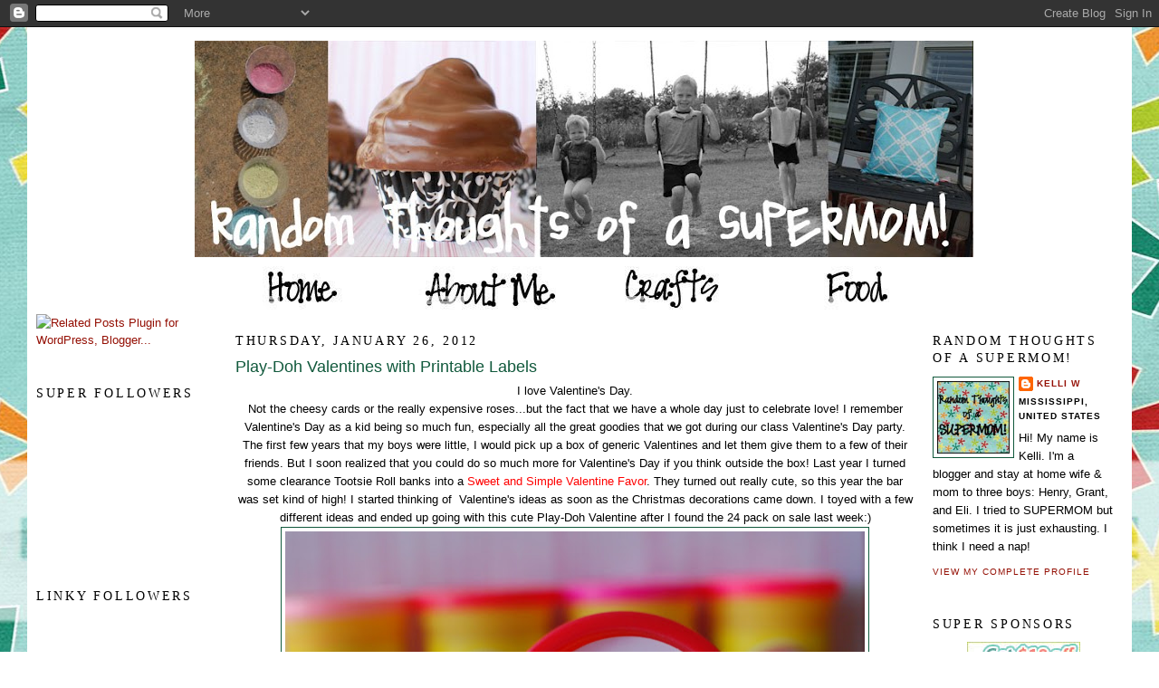

--- FILE ---
content_type: text/html; charset=UTF-8
request_url: https://the-wilson-world.blogspot.com/2012/01/play-doh-valentines-with-printable.html?showComment=1327602152419&m=0
body_size: 26714
content:
<!DOCTYPE html>
<html dir='ltr' xmlns='http://www.w3.org/1999/xhtml' xmlns:b='http://www.google.com/2005/gml/b' xmlns:data='http://www.google.com/2005/gml/data' xmlns:expr='http://www.google.com/2005/gml/expr'>
<head>
<link href='https://www.blogger.com/static/v1/widgets/2944754296-widget_css_bundle.css' rel='stylesheet' type='text/css'/>
<meta content='83e3913fc47127747bb44c0abb5377da' name='p:domain_verify'/>
<meta content='text/html; charset=UTF-8' http-equiv='Content-Type'/>
<meta content='blogger' name='generator'/>
<link href='https://the-wilson-world.blogspot.com/favicon.ico' rel='icon' type='image/x-icon'/>
<link href='http://the-wilson-world.blogspot.com/2012/01/play-doh-valentines-with-printable.html' rel='canonical'/>
<link rel="alternate" type="application/atom+xml" title="*Random Thoughts of a SUPERMOM!* - Atom" href="https://the-wilson-world.blogspot.com/feeds/posts/default" />
<link rel="alternate" type="application/rss+xml" title="*Random Thoughts of a SUPERMOM!* - RSS" href="https://the-wilson-world.blogspot.com/feeds/posts/default?alt=rss" />
<link rel="service.post" type="application/atom+xml" title="*Random Thoughts of a SUPERMOM!* - Atom" href="https://www.blogger.com/feeds/8863467156071949126/posts/default" />

<link rel="alternate" type="application/atom+xml" title="*Random Thoughts of a SUPERMOM!* - Atom" href="https://the-wilson-world.blogspot.com/feeds/4773146351798763983/comments/default" />
<!--Can't find substitution for tag [blog.ieCssRetrofitLinks]-->
<link href='https://blogger.googleusercontent.com/img/b/R29vZ2xl/AVvXsEhO_q-bSwf2s40Wg0mYxh95Nb3IYMg-dUWkuvASoSxG9aXfCTIU23OOKkqruCVluCNpx2cxumL4cWVLDmq8pNlscxIX_NAE_2t75w9WfiKrY66RSBk1zL72UNNE4eiM6kg3nTWOQX5Rq-VC/s640/DSC_8338.JPG' rel='image_src'/>
<meta content='http://the-wilson-world.blogspot.com/2012/01/play-doh-valentines-with-printable.html' property='og:url'/>
<meta content='Play-Doh Valentines with Printable Labels' property='og:title'/>
<meta content=' I love Valentine&#39;s Day.   Not the cheesy cards or the really expensive roses...but the fact that we have a whole day just to celebrate love...' property='og:description'/>
<meta content='https://blogger.googleusercontent.com/img/b/R29vZ2xl/AVvXsEhO_q-bSwf2s40Wg0mYxh95Nb3IYMg-dUWkuvASoSxG9aXfCTIU23OOKkqruCVluCNpx2cxumL4cWVLDmq8pNlscxIX_NAE_2t75w9WfiKrY66RSBk1zL72UNNE4eiM6kg3nTWOQX5Rq-VC/w1200-h630-p-k-no-nu/DSC_8338.JPG' property='og:image'/>
<title>*Random Thoughts of a SUPERMOM!*: Play-Doh Valentines with Printable Labels</title>
<script src='https://apis.google.com/js/plusone.js' type='text/javascript'></script>
<style id='page-skin-1' type='text/css'><!--
/*
-----------------------------------------------
Blogger Template Style
Name:     Minima Lefty
Designer: Douglas Bowman / Darren Delaye
URL:      www.stopdesign.com
Date:     14 Jul 2006
----------------------------------------------- */
/* Variable definitions
====================
<Variable name="bgcolor" description="Page Background Color"
type="color" default="#fff">
<Variable name="textcolor" description="Text Color"
type="color" default="#333">
<Variable name="linkcolor" description="Link Color"
type="color" default="#58a">
<Variable name="pagetitlecolor" description="Blog Title Color"
type="color" default="#666">
<Variable name="descriptioncolor" description="Blog Description Color"
type="color" default="#999">
<Variable name="titlecolor" description="Post Title Color"
type="color" default="#c60">
<Variable name="bordercolor" description="Border Color"
type="color" default="#ccc">
<Variable name="sidebarcolor" description="Sidebar Title Color"
type="color" default="#666">
<Variable name="sidebartextcolor" description="Sidebar Text Color"
type="color" default="#666">
<Variable name="visitedlinkcolor" description="Visited Link Color"
type="color" default="#999">
<Variable name="bodyfont" description="Text Font"
type="font" default="normal normal 100% Georgia, Serif">
<Variable name="headerfont" description="Sidebar Title Font"
type="font"
default="normal normal 78% 'Trebuchet MS',Trebuchet,Arial,Verdana,Sans-serif">
<Variable name="pagetitlefont" description="Blog Title Font"
type="font"
default="normal normal 200% Georgia, Serif">
<Variable name="descriptionfont" description="Blog Description Font"
type="font"
default="normal normal 78% 'Trebuchet MS', Trebuchet, Arial, Verdana, Sans-serif">
<Variable name="postfooterfont" description="Post Footer Font"
type="font"
default="normal normal 78% 'Trebuchet MS', Trebuchet, Arial, Verdana, Sans-serif">
<Variable name="startSide" description="Start side in blog language"
type="automatic" default="left">
<Variable name="endSide" description="End side in blog language"
type="automatic" default="right">
*/
/* Use this with templates/template-twocol.html */
body {
background:#ffffff;background-image:url();background-position: top center; background-repeat: no repeat; background-attachment: fixed;
margin:0;
color:#000000;
font:x-small Georgia Serif;
font-size/* */:/**/small;
font-size: /**/small;
text-align: center;
}
a:link {
color:#940f04;
text-decoration:none;
}
a:visited {
color:#000000;
text-decoration:none;
}
a:hover {
color:#11593C;
text-decoration:underline;
}
a img {
border-width:0;
}
/* Header
-----------------------------------------------
*/
#header-wrapper {
width:860px;
margin:0 auto 10px;
border:0px solid #11593C;
}
#header-inner {
background-position: center;
margin-left: auto;
margin-right: auto;
}
#header {
margin: 5px;
border: 0px solid #11593C;
text-align: center;
color:#11593C;
}
#header h1 {
margin:5px 5px 0;
padding:15px 20px .25em;
line-height:1.2em;
text-transform:uppercase;
letter-spacing:.2em;
font: normal normal 310% Georgia, Times, serif;
}
#header a {
color:#11593C;
text-decoration:none;
}
#header a:hover {
color:#11593C;
}
#header .description {
margin:0 5px 5px;
padding:0 20px 15px;
max-width:700px;
text-transform:uppercase;
letter-spacing:.2em;
line-height: 1.4em;
font: normal normal 141% Trebuchet, Trebuchet MS, Arial, sans-serif;
color: #000000;
}
#header img {
margin-left: auto;
margin-right: auto;
}
/* Outer-Wrapper
----------------------------------------------- */
#outer-wrapper {
background-color:#FFFFFF;
width: 1200px;
margin:0 auto;
padding:10px;
text-align:left;
font: normal normal 100% Trebuchet, Trebuchet MS, Arial, sans-serif;
}
#main-wrapper {
background-color:#FFFFFF;
width: 750px;
margin-right: 20px;
margin-left: 20px;
float: left;
word-wrap: break-word; /* fix for long text breaking sidebar float in IE */
overflow: hidden;     /* fix for long non-text content breaking IE sidebar float */
}
#sidebar-wrapper {
background-color:#FFFFFF;
width: 200px;
float: left;
word-wrap: break-word; /* fix for long text breaking sidebar float in IE */
overflow: hidden;     /* fix for long non-text content breaking IE sidebar float */
}
#left-sidebar-wrapper {
background-color:#FFFFFF;
width: 200px;
float: left;
word-wrap: break-word; /* fix for long text breaking sidebar float in IE */
overflow: hidden;     /* fix for long non-text content breaking IE sidebar float */
}
/* Headings
----------------------------------------------- */
h2 {
margin:1.5em 0 .75em;
font:normal normal 105% Georgia, Times, serif;
line-height: 1.4em;
text-transform:uppercase;
letter-spacing:.2em;
color:#000000;
}
/* Posts
-----------------------------------------------
*/
h2.date-header {
margin:1.5em 0 .5em;
}
.post {
margin:.5em 0 1.5em;
border-bottom:1px dotted #11593C;
padding-bottom:1.5em;
}
.post h3 {
margin:.25em 0 0;
padding:0 0 4px;
font-size:140%;
font-weight:normal;
line-height:1.4em;
color:#11593C;
}
.post h3 a, .post h3 a:visited, .post h3 strong {
display:block;
text-decoration:none;
color:#11593C;
font-weight:normal;
}
.post h3 strong, .post h3 a:hover {
color:#000000;
}
.post-body {
margin:0 0 .75em;
line-height:1.6em;
}
.post-body blockquote {
line-height:1.3em;
}
.post-footer {
margin: .75em 0;
color:#000000;
text-transform:uppercase;
letter-spacing:.1em;
font: normal normal 78% 'Trebuchet MS', Trebuchet, Arial, Verdana, Sans-serif;
line-height: 1.4em;
}
.comment-link {
margin-left:.6em;
}
.post img {
padding:4px;
border:1px solid #11593C;
}
.post blockquote {
margin:1em 20px;
}
.post blockquote p {
margin:.75em 0;
}
/* Comments
----------------------------------------------- */
#comments h4 {
margin:1em 0;
font-weight: bold;
line-height: 1.4em;
text-transform:uppercase;
letter-spacing:.2em;
color: #000000;
}
#comments-block {
margin:1em 0 1.5em;
line-height:1.6em;
}
#comments-block .comment-author {
margin:.5em 0;
}
#comments-block .comment-body {
margin:.25em 0 0;
}
#comments-block .comment-footer {
margin:-.25em 0 2em;
line-height: 1.4em;
text-transform:uppercase;
letter-spacing:.1em;
}
#comments-block .comment-body p {
margin:0 0 .75em;
}
.deleted-comment {
font-style:italic;
color:gray;
}
.feed-links {
clear: both;
line-height: 2.5em;
}
#blog-pager-newer-link {
float: left;
}
#blog-pager-older-link {
float: right;
}
#blog-pager {
text-align: center;
}
/* Sidebar Content
----------------------------------------------- */
.sidebar {
color: #000000;
line-height: 1.5em;
}
.sidebar ul {
list-style:none;
margin:0 0 0;
padding:0 0 0;
}
.sidebar li {
margin:0;
padding-top:0;
padding-right:0;
padding-bottom:.25em;
padding-left:15px;
text-indent:-15px;
line-height:1.5em;
}
.sidebar .widget, .main .widget {
border-bottom:0px dotted #11593C;
margin:0 0 1.5em;
padding:0 0 1.5em;
}
.main .Blog {
border-bottom-width: 0;
}
/* Profile
----------------------------------------------- */
.profile-img {
float: left;
margin-top: 0;
margin-right: 5px;
margin-bottom: 5px;
margin-left: 0;
padding: 4px;
border: 1px solid #11593C;
}
.profile-data {
margin:0;
text-transform:uppercase;
letter-spacing:.1em;
font: normal normal 78% 'Trebuchet MS', Trebuchet, Arial, Verdana, Sans-serif;
color: #000000;
font-weight: bold;
line-height: 1.6em;
}
.profile-datablock {
margin:.5em 0 .5em;
}
.profile-textblock {
margin: 0.5em 0;
line-height: 1.6em;
}
.profile-link {
font: normal normal 78% 'Trebuchet MS', Trebuchet, Arial, Verdana, Sans-serif;
text-transform: uppercase;
letter-spacing: .1em;
}
/* Footer
----------------------------------------------- */
#footer {
background-color:#FFFFFF;
width:660px;
clear:both;
margin:0 auto;
padding-top:15px;
line-height: 1.6em;
text-transform:uppercase;
letter-spacing:.1em;
text-align: center;
}

--></style>
<link href="//randomthoughtsofasupermom.webs.com/sifr.css" media="all" rel="stylesheet" type="text/css">
<script src="//randomthoughtsofasupermom.webs.com/sifr.js" type="text/javascript"></script>
<script src="//randomthoughtsofasupermom.webs.com/blogger-sifr.js" type="text/javascript"></script>
<link href='https://www.blogger.com/dyn-css/authorization.css?targetBlogID=8863467156071949126&amp;zx=52fae718-931f-46ef-97a1-e7cdc4681cd1' media='none' onload='if(media!=&#39;all&#39;)media=&#39;all&#39;' rel='stylesheet'/><noscript><link href='https://www.blogger.com/dyn-css/authorization.css?targetBlogID=8863467156071949126&amp;zx=52fae718-931f-46ef-97a1-e7cdc4681cd1' rel='stylesheet'/></noscript>
<meta name='google-adsense-platform-account' content='ca-host-pub-1556223355139109'/>
<meta name='google-adsense-platform-domain' content='blogspot.com'/>

<!-- data-ad-client=ca-pub-3178726698772320 -->

</head>
<body>
<div class='navbar section' id='navbar'><div class='widget Navbar' data-version='1' id='Navbar1'><script type="text/javascript">
    function setAttributeOnload(object, attribute, val) {
      if(window.addEventListener) {
        window.addEventListener('load',
          function(){ object[attribute] = val; }, false);
      } else {
        window.attachEvent('onload', function(){ object[attribute] = val; });
      }
    }
  </script>
<div id="navbar-iframe-container"></div>
<script type="text/javascript" src="https://apis.google.com/js/platform.js"></script>
<script type="text/javascript">
      gapi.load("gapi.iframes:gapi.iframes.style.bubble", function() {
        if (gapi.iframes && gapi.iframes.getContext) {
          gapi.iframes.getContext().openChild({
              url: 'https://www.blogger.com/navbar/8863467156071949126?po\x3d4773146351798763983\x26origin\x3dhttps://the-wilson-world.blogspot.com',
              where: document.getElementById("navbar-iframe-container"),
              id: "navbar-iframe"
          });
        }
      });
    </script><script type="text/javascript">
(function() {
var script = document.createElement('script');
script.type = 'text/javascript';
script.src = '//pagead2.googlesyndication.com/pagead/js/google_top_exp.js';
var head = document.getElementsByTagName('head')[0];
if (head) {
head.appendChild(script);
}})();
</script>
</div></div>
<div id='outer-wrapper'><div id='wrap2'>
<!-- skip links for text browsers -->
<span id='skiplinks' style='display:none;'>
<a href='#main'>skip to main </a> |
      <a href='#sidebar'>skip to sidebar</a>
</span>
<div id='header-wrapper'>
<div class='header section' id='header'><div class='widget Header' data-version='1' id='Header1'>
<div id='header-inner'>
<a href='https://the-wilson-world.blogspot.com/?m=0' style='display: block'>
<img alt='*Random Thoughts of a SUPERMOM!*' height='239px; ' id='Header1_headerimg' src='https://blogger.googleusercontent.com/img/b/R29vZ2xl/AVvXsEhJ0KuKoO1UR_0KzXGtAXgqcGLG0Aq8KvJMB38FM5JeKgpt4EzMRF2GYk6ryi71p_63-mXCD8v087bxt7P9ecag9X4hDRTT_C5U3KrsUFLiD-IBad4g02-bz2tER49bLWE2ODl4jLPTSSk/s860/blogheaderMay+2011a.jpg' style='display: block' width='860px; '/>
</a>
</div>
</div></div>
</div>
<div id='content-wrapper'>
<div id='crosscol-wrapper' style='text-align:center'>
<div class='crosscol section' id='crosscol'><div class='widget HTML' data-version='1' id='HTML9'>
<div class='widget-content'>
<center>
<a href="http://the-wilson-world.blogspot.com/" target=""><img border="0" alt="Home" src="https://lh3.googleusercontent.com/blogger_img_proxy/AEn0k_uvu1LkFKV2Utt0Z_gN7Zx4Hrv1ndQnnVgzt62MZ_DPf44BeoYMD0nxjXdrkgQa1-MsAOD5qrF49IQ5CY4Cp041WSDWG9shPzHIZh2dEtHEiznciC1eRdN-6zZDDCqKDoG-bOhJsbw=s0-d"></a>
<a href="http://the-wilson-world.blogspot.com/2008/10/all-about-me.html" target=""><img border="0" alt="AboutMe" src="https://lh3.googleusercontent.com/blogger_img_proxy/AEn0k_uWYvTqZaxy-UrsEeTux74o3MsXXhzRnYEOhMN2a9ozIiVSkquz1bZn9SigvARLb4t2af0XV1UXZBQqFh8LQyra12SBi34MRKtV2QJffEi9VSgyMb2_Ur0oU6wEE1bxaynVebnWDeHZJ92i=s0-d"></a>
<a href="http://the-wilson-world.blogspot.com/search/label/Crafts" target=""><img border="0" alt="Crafts" src="https://lh3.googleusercontent.com/blogger_img_proxy/AEn0k_unjAnC8lUIy6u1aOmJs0hZPf8RLEmW1vcykg9ZgkPsgjaf017JMFkiV1GOg823KcgN-ciSYnBbvgZCnrm9JlVnaeqPFXuROqZnEklGzI2zfI-b4sezXNzfvNAKbQ9i05VWD943ZzV6zWE=s0-d"></a>
<a href="http://the-wilson-world.blogspot.com/search/label/Food" target=""><img border="0" alt="Food" src="https://lh3.googleusercontent.com/blogger_img_proxy/AEn0k_smtsENeTpbAqkTJlkyOe_19qTvg8B0eGzNwmGNuqKjrsLpflGirGnsW1oD9xtBYEQxnL7OAiSSTJN3bgS_7O8fvKO83zm4R7NsZVZMCJfc4zmrtS0FtEGyZekPmf66JcMBrjw4rAbY=s0-d"></a></center>
</div>
<div class='clear'></div>
</div></div>
</div>
<div id='left-sidebar-wrapper'>
<div class='sidebar section' id='left-sidebar'><div class='widget HTML' data-version='1' id='HTML14'><script>
var linkwithin_site_id = 348744;
</script>
<script src="//www.linkwithin.com/widget.js"></script>
<a href="http://www.linkwithin.com/"><img src="https://lh3.googleusercontent.com/blogger_img_proxy/AEn0k_szEBfSThQPDtIEx7Pb6pLZhr7PLz2skF1O_ihncOAG8BN77R5zVi7iuYeqIjVDSDiIceWbXHPT203TKwfKpfdTilsnuuME=s0-d" alt="Related Posts Plugin for WordPress, Blogger..." style="border: 0"></a></div><div class='widget Followers' data-version='1' id='Followers1'>
<h2 class='title'>SUPER Followers</h2>
<div class='widget-content'>
<div id='Followers1-wrapper'>
<div style='margin-right:2px;'>
<div><script type="text/javascript" src="https://apis.google.com/js/platform.js"></script>
<div id="followers-iframe-container"></div>
<script type="text/javascript">
    window.followersIframe = null;
    function followersIframeOpen(url) {
      gapi.load("gapi.iframes", function() {
        if (gapi.iframes && gapi.iframes.getContext) {
          window.followersIframe = gapi.iframes.getContext().openChild({
            url: url,
            where: document.getElementById("followers-iframe-container"),
            messageHandlersFilter: gapi.iframes.CROSS_ORIGIN_IFRAMES_FILTER,
            messageHandlers: {
              '_ready': function(obj) {
                window.followersIframe.getIframeEl().height = obj.height;
              },
              'reset': function() {
                window.followersIframe.close();
                followersIframeOpen("https://www.blogger.com/followers/frame/8863467156071949126?colors\x3dCgt0cmFuc3BhcmVudBILdHJhbnNwYXJlbnQaByMwMDAwMDAiByM5NDBmMDQqByNmZmZmZmYyByMxMTU5M0M6ByMwMDAwMDBCByM5NDBmMDRKByMwMDAwMDBSByM5NDBmMDRaC3RyYW5zcGFyZW50\x26pageSize\x3d21\x26hl\x3den\x26origin\x3dhttps://the-wilson-world.blogspot.com");
              },
              'open': function(url) {
                window.followersIframe.close();
                followersIframeOpen(url);
              }
            }
          });
        }
      });
    }
    followersIframeOpen("https://www.blogger.com/followers/frame/8863467156071949126?colors\x3dCgt0cmFuc3BhcmVudBILdHJhbnNwYXJlbnQaByMwMDAwMDAiByM5NDBmMDQqByNmZmZmZmYyByMxMTU5M0M6ByMwMDAwMDBCByM5NDBmMDRKByMwMDAwMDBSByM5NDBmMDRaC3RyYW5zcGFyZW50\x26pageSize\x3d21\x26hl\x3den\x26origin\x3dhttps://the-wilson-world.blogspot.com");
  </script></div>
</div>
</div>
<div class='clear'></div>
</div>
</div><div class='widget HTML' data-version='1' id='HTML15'>
<h2 class='title'>Linky Followers</h2>
<div class='widget-content'>
<script src="//www.linkyfollowers.com/include_follower1.aspx?widgetid=2803&amp;show=64" type="text/javascript"></script>
</div>
<div class='clear'></div>
</div><div class='widget BlogSearch' data-version='1' id='BlogSearch1'>
<h2 class='title'>Search My Blog</h2>
<div class='widget-content'>
<div id='BlogSearch1_form'>
<form action='https://the-wilson-world.blogspot.com/search' class='gsc-search-box' target='_top'>
<table cellpadding='0' cellspacing='0' class='gsc-search-box'>
<tbody>
<tr>
<td class='gsc-input'>
<input autocomplete='off' class='gsc-input' name='q' size='10' title='search' type='text' value=''/>
</td>
<td class='gsc-search-button'>
<input class='gsc-search-button' title='search' type='submit' value='Search'/>
</td>
</tr>
</tbody>
</table>
</form>
</div>
</div>
<div class='clear'></div>
</div><div class='widget AdSense' data-version='1' id='AdSense2'>
<div class='widget-content'>
<script type="text/javascript"><!--
google_ad_client="pub-3178726698772320";
google_ad_host="pub-1556223355139109";
google_ad_width=160;
google_ad_height=600;
google_ad_format="160x600_as";
google_ad_type="text_image";
google_ad_host_channel="0001";
google_color_border="CCCCCC";
google_color_bg="FFFFFF";
google_color_link="000000";
google_color_url="666666";
google_color_text="333333";
//--></script>
<script type="text/javascript" src="//pagead2.googlesyndication.com/pagead/show_ads.js">
</script>
<div class='clear'></div>
</div>
</div><div class='widget BlogList' data-version='1' id='BlogList1'>
<h2 class='title'>Blogs I Like!</h2>
<div class='widget-content'>
<div class='blog-list-container' id='BlogList1_container'>
<ul id='BlogList1_blogs'>
<li style='display: block;'>
<div class='blog-icon'>
</div>
<div class='blog-content'>
<div class='blog-title'>
<a href='https://tatertotsandjello.com/' target='_blank'>
Tatertots and Jello</a>
</div>
<div class='item-content'>
<span class='item-title'>
<a href='https://tatertotsandjello.com/free-printable-love-valentines-day-glitter-banner/' target='_blank'>
Free Printable LOVE Valentine&#8217;s Day Glitter Banner
</a>
</span>
<div class='item-time'>
2 weeks ago
</div>
</div>
</div>
<div style='clear: both;'></div>
</li>
<li style='display: block;'>
<div class='blog-icon'>
</div>
<div class='blog-content'>
<div class='blog-title'>
<a href='https://www.bedifferentactnormal.com/' target='_blank'>
Be Different...Act Normal</a>
</div>
<div class='item-content'>
<span class='item-title'>
<a href='https://www.bedifferentactnormal.com/2011/10/chicken-wire-ghost-tutorial.html' target='_blank'>
Chicken Wire Ghost Tutorial
</a>
</span>
<div class='item-time'>
2 years ago
</div>
</div>
</div>
<div style='clear: both;'></div>
</li>
<li style='display: block;'>
<div class='blog-icon'>
</div>
<div class='blog-content'>
<div class='blog-title'>
<a href='https://sugarplumcreations.blogspot.com/' target='_blank'>
Sugarplum Creations</a>
</div>
<div class='item-content'>
<span class='item-title'>
<a href='https://sugarplumcreations.blogspot.com/2020/02/happy-15th-birthday-makenna-nicole.html' target='_blank'>
Happy 15th Birthday, Makenna Nicole!!
</a>
</span>
<div class='item-time'>
5 years ago
</div>
</div>
</div>
<div style='clear: both;'></div>
</li>
<li style='display: block;'>
<div class='blog-icon'>
</div>
<div class='blog-content'>
<div class='blog-title'>
<a href='http://www.justshyofay.com/' target='_blank'>
Just Shy of a "Y"</a>
</div>
<div class='item-content'>
<span class='item-title'>
<a href='http://www.justshyofay.com/2019/07/life-is-beach.html' target='_blank'>
Life is a beach
</a>
</span>
<div class='item-time'>
6 years ago
</div>
</div>
</div>
<div style='clear: both;'></div>
</li>
<li style='display: block;'>
<div class='blog-icon'>
</div>
<div class='blog-content'>
<div class='blog-title'>
<a href='https://www.craftaholicsanonymous.net' target='_blank'>
Craftaholics Anonymous</a>
</div>
<div class='item-content'>
<span class='item-title'>
<a href='https://www.craftaholicsanonymous.net/powder-room-makeover' target='_blank'>
Powder Room Makeover
</a>
</span>
<div class='item-time'>
6 years ago
</div>
</div>
</div>
<div style='clear: both;'></div>
</li>
<li style='display: block;'>
<div class='blog-icon'>
</div>
<div class='blog-content'>
<div class='blog-title'>
<a href='http://www.twoofakindworkingonafullhouse.com/' target='_blank'>
Two of a kind, working on a full house</a>
</div>
<div class='item-content'>
<span class='item-title'>
<a href='http://www.twoofakindworkingonafullhouse.com/2016/04/vtech-baby-amaze-learn-to-talk-read.html' target='_blank'>
Vtech Baby Amaze Learn to Talk & Read Baby Doll
</a>
</span>
<div class='item-time'>
9 years ago
</div>
</div>
</div>
<div style='clear: both;'></div>
</li>
<li style='display: block;'>
<div class='blog-icon'>
</div>
<div class='blog-content'>
<div class='blog-title'>
<a href='http://barnesfamilylove.blogspot.com/' target='_blank'>
barnes yard</a>
</div>
<div class='item-content'>
<span class='item-title'>
<a href='http://barnesfamilylove.blogspot.com/2016/03/august-turned-5.html' target='_blank'>
August turned 5
</a>
</span>
<div class='item-time'>
9 years ago
</div>
</div>
</div>
<div style='clear: both;'></div>
</li>
<li style='display: block;'>
<div class='blog-icon'>
</div>
<div class='blog-content'>
<div class='blog-title'>
<a href='http://www.serenitynowblog.com/' target='_blank'>
Serenity Now</a>
</div>
<div class='item-content'>
<span class='item-title'>
<a href='http://www.serenitynowblog.com/2015/12/family-christmas-card-ideas-2015.html' target='_blank'>
Family Christmas Card Ideas, 2015 #Shutterfly
</a>
</span>
<div class='item-time'>
10 years ago
</div>
</div>
</div>
<div style='clear: both;'></div>
</li>
<li style='display: block;'>
<div class='blog-icon'>
</div>
<div class='blog-content'>
<div class='blog-title'>
<a href='http://aproudmommyof4.blogspot.com/' target='_blank'>
"popp"ing out one letter at a time</a>
</div>
<div class='item-content'>
<span class='item-title'>
<a href='http://aproudmommyof4.blogspot.com/2015/06/the-birth-of-miss-g.html' target='_blank'>
the birth of miss G
</a>
</span>
<div class='item-time'>
10 years ago
</div>
</div>
</div>
<div style='clear: both;'></div>
</li>
<li style='display: block;'>
<div class='blog-icon'>
</div>
<div class='blog-content'>
<div class='blog-title'>
<a href='http://thedailydribbles.com' target='_blank'>
The Daily Dribbles</a>
</div>
<div class='item-content'>
<span class='item-title'>
<a href='http://thedailydribbles.com/%e9%9b%bb%e8%a9%b1-h-%e4%ba%ba%e5%a6%bb-%e6%8e%b2%e7%a4%ba%e7%89%88/' target='_blank'>
電話 h 人妻 掲示版
</a>
</span>
<div class='item-time'>
10 years ago
</div>
</div>
</div>
<div style='clear: both;'></div>
</li>
<li style='display: block;'>
<div class='blog-icon'>
</div>
<div class='blog-content'>
<div class='blog-title'>
<a href='http://martinmanorhappenings.blogspot.com/' target='_blank'>
Martin Manor Happenings</a>
</div>
<div class='item-content'>
<span class='item-title'>
<a href='http://martinmanorhappenings.blogspot.com/2015/03/ten-on-ten-march.html' target='_blank'>
Ten on Ten - March
</a>
</span>
<div class='item-time'>
10 years ago
</div>
</div>
</div>
<div style='clear: both;'></div>
</li>
<li style='display: block;'>
<div class='blog-icon'>
</div>
<div class='blog-content'>
<div class='blog-title'>
<a href='http://sheskindacrafty.blogspot.com/' target='_blank'>
She's {kinda} Crafty</a>
</div>
<div class='item-content'>
<span class='item-title'>
<a href='http://sheskindacrafty.blogspot.com/2014/11/diy-gold-confetti-champagne-flutes.html' target='_blank'>
DIY Gold Confetti Champagne Flutes #PartywithSilhouette
</a>
</span>
<div class='item-time'>
11 years ago
</div>
</div>
</div>
<div style='clear: both;'></div>
</li>
<li style='display: block;'>
<div class='blog-icon'>
</div>
<div class='blog-content'>
<div class='blog-title'>
<a href='http://lizardnladybug.blogspot.com/' target='_blank'>
lizard &amp; ladybug</a>
</div>
<div class='item-content'>
<span class='item-title'>
<a href='http://lizardnladybug.blogspot.com/2013/11/fun-find-at-oriental-trading.html' target='_blank'>
Fun Find at Oriental Trading
</a>
</span>
<div class='item-time'>
12 years ago
</div>
</div>
</div>
<div style='clear: both;'></div>
</li>
<li style='display: block;'>
<div class='blog-icon'>
</div>
<div class='blog-content'>
<div class='blog-title'>
<a href='http://kitchenwindow-sunflower.blogspot.com/' target='_blank'>
Outside My Kitchen Window</a>
</div>
<div class='item-content'>
<span class='item-title'>
<a href='http://kitchenwindow-sunflower.blogspot.com/2013/02/lets-be-honest.html' target='_blank'>
Let's Be Honest...
</a>
</span>
<div class='item-time'>
12 years ago
</div>
</div>
</div>
<div style='clear: both;'></div>
</li>
<li style='display: block;'>
<div class='blog-icon'>
</div>
<div class='blog-content'>
<div class='blog-title'>
<a href='http://dingdingdorn.blogspot.com/feeds/posts/default' target='_blank'>
He &amp; Me + 3</a>
</div>
<div class='item-content'>
<span class='item-title'>
<!--Can't find substitution for tag [item.itemTitle]-->
</span>
<div class='item-time'>
<!--Can't find substitution for tag [item.timePeriodSinceLastUpdate]-->
</div>
</div>
</div>
<div style='clear: both;'></div>
</li>
<li style='display: block;'>
<div class='blog-icon'>
</div>
<div class='blog-content'>
<div class='blog-title'>
<a href='http://the-bell-family.blogspot.com/feeds/posts/default' target='_blank'>
Positively Splendid {Crafts, Sewing, Recipes and Home Decor}</a>
</div>
<div class='item-content'>
<span class='item-title'>
<!--Can't find substitution for tag [item.itemTitle]-->
</span>
<div class='item-time'>
<!--Can't find substitution for tag [item.timePeriodSinceLastUpdate]-->
</div>
</div>
</div>
<div style='clear: both;'></div>
</li>
</ul>
<div class='clear'></div>
</div>
</div>
</div><div class='widget HTML' data-version='1' id='HTML11'>
<div class='widget-content'>
<center><a href="http://chunkybling.com/watches?a=1347&b=2"><img src="https://chunkybling.com/sites/default/files/banner_build_watch_animated_125_125.gif" alt="Beaded Watches" /></a></center>
</div>
<div class='clear'></div>
</div><div class='widget HTML' data-version='1' id='HTML3'>
<div class='widget-content'>
<center><script type="text/javascript" src="//feedjit.com/serve/?vv=364&amp;dd=14e83dc4038010521b4b632b7be9062fa7cadb6cbc137e8d1b3f0c8679960795&amp;wid=cc8134341adcff54&amp;pid=c21ce95d81b21773&amp;proid=99cc47bafb4a715e&amp;bc=FFFFFF&amp;tc=494949&amp;brd1=336699&amp;lnk=494949&amp;hc=336699&amp;ww=160"></script><noscript><a href="http://feedjit.com/">Feedjit Live Blog Stats</a></noscript></center>
</div>
<div class='clear'></div>
</div><div class='widget HTML' data-version='1' id='HTML1'>
<h2 class='title'>Grab My Button!</h2>
<div class='widget-content'>
<center><a href="http://the-wilson-world.blogspot.com" target="_blank"><img border="0" alt="RandomThoughtsofaSUPERMOM" src="https://lh3.googleusercontent.com/blogger_img_proxy/AEn0k_spvARuVj-Yk7Q7hUbP0-4la9sQaDQ9Xz7unQPbCiuHU8LXmqkgmaJbiOPij0PfNThmhgZ0cAB--agrHgxrhBQZ1zX4MzQdRiFjYL5G97LRc_BAHR3W3P2fznE27R4uOVYe6ojGRCc_4Q=s0-d"></a></center>
</div>
<div class='clear'></div>
</div><div class='widget HTML' data-version='1' id='HTML10'>
<div class='widget-content'>
<center><textarea rows="4" cols="13" name="RandomThoughtsofaSUPERMOM" readonly="readonly"><center><a href="http://the-wilson-world.blogspot.com" target="_blank"><img border="0" alt="RandomThoughtsofaSUPERMOM" src="http://i626.photobucket.com/albums/tt350/kellibwilson/blogbutton3.jpg"/></a></center></textarea></center>
</div>
<div class='clear'></div>
</div><div class='widget HTML' data-version='1' id='HTML7'>
<div class='widget-content'>
<style type="text/css">body {background-image: url(https://lh3.googleusercontent.com/blogger_img_proxy/AEn0k_sjWlijmPIqiztGWsLNFj1RcnUOJb8mEaq4-ee6qcqh3uuhZeqnnGQJOW2z_xXUA7d-uIq0VwtGf-lFaopad7-dXs9EqAMiWc8rnpf8wvH7kggN7vq59REICt05QboPJz_SVh2dJIdPsQ=s0-d); background-position: center; background-repeat: no-repeat; background-attachment: fixed; }</style>
</div>
<div class='clear'></div>
</div></div>
</div>
<div id='main-wrapper'>
<div class='main section' id='main'><div class='widget Blog' data-version='1' id='Blog1'>
<div class='blog-posts hfeed'>

          <div class="date-outer">
        
<h2 class='date-header'><span>Thursday, January 26, 2012</span></h2>

          <div class="date-posts">
        
<div class='post-outer'>
<div class='post hentry'>
<a name='4773146351798763983'></a>
<h3 class='post-title entry-title'>
<a href='https://the-wilson-world.blogspot.com/2012/01/play-doh-valentines-with-printable.html?m=0'>Play-Doh Valentines with Printable Labels</a>
</h3>
<div class='post-header-line-1'></div>
<div class='post-body entry-content'>
<div class="separator" style="clear: both; text-align: center;">
I love Valentine's Day.</div>
<div class="separator" style="clear: both; text-align: center;">
Not the cheesy cards or the really expensive roses...but the fact that we have a whole day just to celebrate love! I remember Valentine's Day as a kid being so much fun, especially all the great goodies that we got during our class Valentine's Day party. The first few years that my boys were little, I would pick up a box of generic Valentines and let them give them to a few of their friends. But I soon realized that you could do so much more for Valentine's Day if you think outside the box! Last year I turned some clearance Tootsie Roll banks into a <a href="http://the-wilson-world.blogspot.com/2011/01/sweet-and-simple-valentine.html"><span style="color: red;">Sweet and Simple Valentine Favor</span></a>. They turned out really cute, so this year the bar was set kind of high! I started thinking of &nbsp;Valentine's ideas as soon as the Christmas decorations came down. I toyed with a few different ideas and ended up going with this cute Play-Doh Valentine after I found the 24 pack on sale last week:)</div>
<div class="separator" style="clear: both; text-align: center;">
<a href="https://blogger.googleusercontent.com/img/b/R29vZ2xl/AVvXsEhO_q-bSwf2s40Wg0mYxh95Nb3IYMg-dUWkuvASoSxG9aXfCTIU23OOKkqruCVluCNpx2cxumL4cWVLDmq8pNlscxIX_NAE_2t75w9WfiKrY66RSBk1zL72UNNE4eiM6kg3nTWOQX5Rq-VC/s1600/DSC_8338.JPG" imageanchor="1" style="margin-left: 1em; margin-right: 1em;"><img border="0" height="412" src="https://blogger.googleusercontent.com/img/b/R29vZ2xl/AVvXsEhO_q-bSwf2s40Wg0mYxh95Nb3IYMg-dUWkuvASoSxG9aXfCTIU23OOKkqruCVluCNpx2cxumL4cWVLDmq8pNlscxIX_NAE_2t75w9WfiKrY66RSBk1zL72UNNE4eiM6kg3nTWOQX5Rq-VC/s640/DSC_8338.JPG" width="640" /></a></div>
<div style="text-align: center;">
&nbsp;I picked up two boxes {one for Henry's class and one for Grant's class} of regular sized Play-Doh at Target on sale for $12.99 each. When you do the math the cans of Play-Doh end up only costing a little over 50 cents each. You could also try this with the smaller party sized cans of Play-Doh, but they weren't really much cheaper than the regular sized ones. I created a fun circle label {just the right size for the regular sized Play-Doh lid} that said <i><b>"Doh" you want to be my Valentine?</b></i> using a <a href="http://pinterest.com/pin/262405115758241590/"><span style="color: red;">tutorial</span></a> I found on pinterest.&nbsp;</div>
<div class="separator" style="clear: both; text-align: center;">
<a href="https://blogger.googleusercontent.com/img/b/R29vZ2xl/AVvXsEjXoKR7a7EDbxlJq4wAmp6NdwBwayDfj-PTqLLxbRNrraThA0TBXuuBLht6IXBQ4gtzndDsoLjSNNGHrmoLgVDBUm8u78TAWXqZ6Q4nOHvggori467OjrFoRzz7Tf52fgw1xnPw5nlBIodm/s1600/DSC_8328.JPG" imageanchor="1" style="margin-left: 1em; margin-right: 1em;"><img border="0" height="424" src="https://blogger.googleusercontent.com/img/b/R29vZ2xl/AVvXsEjXoKR7a7EDbxlJq4wAmp6NdwBwayDfj-PTqLLxbRNrraThA0TBXuuBLht6IXBQ4gtzndDsoLjSNNGHrmoLgVDBUm8u78TAWXqZ6Q4nOHvggori467OjrFoRzz7Tf52fgw1xnPw5nlBIodm/s640/DSC_8328.JPG" width="640" /></a></div>
<br />
<div class="separator" style="clear: both; text-align: center;">
{Disclaimer: This is my first attempt at sharing a printable and I'm not really sure what I am doing.}</div>
<div class="separator" style="clear: both; text-align: center;">
Just right click on the image below and save it to your computer. Open it up in any editing software and add your kiddos name beside each of the hearts. You could also let them write their name in if you didn't want to edit it. Test print one on a sheet of regular paper first to make sure the circle are the right size for your paper cutter and the Play-Doh lids, then you simple print out as many copies as you need onto sticker paper. The page is formatted to print out on a regular 8.5 X 11 piece of paper. On my computer I have to select fit to printable area to make sure the circles are just the right size.</div>
<div class="separator" style="clear: both; text-align: center;">
<b><i>{A couple of readers have emailed me saying they can't get the printable to work just right when they right click and save. If you are having trouble with it send me an email&nbsp;&nbsp;&amp; I can send you a copy, contact me at kellibwilson (at) gmail (dot) com.}</i></b></div>
<div class="separator" style="clear: both; text-align: center;">
<br /></div>
<div class="separator" style="clear: both; text-align: center;">
<a href="https://blogger.googleusercontent.com/img/b/R29vZ2xl/AVvXsEh0-p-T4XgpWii-TW0E0PBRuzMfwO7xX8J54UDDNtLCwW_u0X4mmf-S3kblxsqbsJlBmrhmuEe7xij8qcME2I8hMA9MyjIC4ZyivbRkM6UCChiO9or8NHHUPWcaCnhXDu5dFxMQa10D8xLZ/s1600/blankdohsheet.jpg" imageanchor="1" style="margin-left: 1em; margin-right: 1em;"><img border="0" height="640" src="https://blogger.googleusercontent.com/img/b/R29vZ2xl/AVvXsEh0-p-T4XgpWii-TW0E0PBRuzMfwO7xX8J54UDDNtLCwW_u0X4mmf-S3kblxsqbsJlBmrhmuEe7xij8qcME2I8hMA9MyjIC4ZyivbRkM6UCChiO9or8NHHUPWcaCnhXDu5dFxMQa10D8xLZ/s640/blankdohsheet.jpg" width="494" /></a></div>
<div class="separator" style="clear: both; text-align: center;">
<br /></div>
<div class="separator" style="clear: both; text-align: center;">
Once you get your labels printed, use a 2 inch circle cutter to cut them out.</div>
<div class="separator" style="clear: both; text-align: center;">
<a href="https://blogger.googleusercontent.com/img/b/R29vZ2xl/AVvXsEh5Zt6fyW_AZ2JxuQ5itrDSqgGoHgdUyvsus46BugXA-ZJZryqVvr6ThGWhja7JcDDT5c6oFdNfAAwK8Ag8MBRSTMs5PjFLLBBDKXx3YSuizu-4EpZ-nomf8EdxyxWHLJNVgMvayXMITw6p/s1600/DSC_8330.JPG" imageanchor="1" style="margin-left: 1em; margin-right: 1em;"><img border="0" height="424" src="https://blogger.googleusercontent.com/img/b/R29vZ2xl/AVvXsEh5Zt6fyW_AZ2JxuQ5itrDSqgGoHgdUyvsus46BugXA-ZJZryqVvr6ThGWhja7JcDDT5c6oFdNfAAwK8Ag8MBRSTMs5PjFLLBBDKXx3YSuizu-4EpZ-nomf8EdxyxWHLJNVgMvayXMITw6p/s640/DSC_8330.JPG" width="640" /></a></div>
<div style="text-align: center;">
&nbsp;Peel off the back of the stickers and place them on the lids of your Play-Doh.</div>
<div class="separator" style="clear: both; text-align: center;">
<a href="https://blogger.googleusercontent.com/img/b/R29vZ2xl/AVvXsEiWgDXpwloelEKyevaQ6ezkjblchGoaQUn6uRF-5zSzvIyoH2N7yBE2xYG9CketQiiLqDFX8ewia9bNgw_LmVFpx0QBPh4MICfx5RUc-7TVo3T4iKkeQna3q-ASeazfYu96WNeKiSE56Ror/s1600/DSC_8333.JPG" imageanchor="1" style="margin-left: 1em; margin-right: 1em;"><img border="0" height="424" src="https://blogger.googleusercontent.com/img/b/R29vZ2xl/AVvXsEiWgDXpwloelEKyevaQ6ezkjblchGoaQUn6uRF-5zSzvIyoH2N7yBE2xYG9CketQiiLqDFX8ewia9bNgw_LmVFpx0QBPh4MICfx5RUc-7TVo3T4iKkeQna3q-ASeazfYu96WNeKiSE56Ror/s640/DSC_8333.JPG" width="640" /></a></div>
<div style="text-align: center;">
&nbsp;Then stack them up a take a ton of pictures because they turned out so cute!&nbsp;</div>
<div style="text-align: center;">
You could also dress them up a little more by adding some pretty ribbon or tulle...but I figured my boys would be happier without the added decoration!&nbsp;
</div>
<div class="separator" style="clear: both; text-align: center;">
<a href="https://blogger.googleusercontent.com/img/b/R29vZ2xl/AVvXsEgo9XL2GwRoJ_p3PAUlLFy2CiPpLO93DJ-9ugfHycixICQ1bzxp_IpsVYTPOvUd5X_KYEtQhm_xL57d_8hNMVJPcw0Td0czgKCMWQDizq1bmo5OXqKpweF5W7iGv6gDDh3rnYdlNhAr973W/s1600/DSC_8343.JPG" imageanchor="1" style="margin-left: 1em; margin-right: 1em;"><img border="0" height="640" src="https://blogger.googleusercontent.com/img/b/R29vZ2xl/AVvXsEgo9XL2GwRoJ_p3PAUlLFy2CiPpLO93DJ-9ugfHycixICQ1bzxp_IpsVYTPOvUd5X_KYEtQhm_xL57d_8hNMVJPcw0Td0czgKCMWQDizq1bmo5OXqKpweF5W7iGv6gDDh3rnYdlNhAr973W/s640/DSC_8343.JPG" width="424" /></a></div>
<div style="text-align: center;">
This really is a fun Valentine to give, and it worked out &nbsp;perfect that there are 24 cans of Play-Doh in a box and both of my boys have 24 kids in their class. The fun part of the big box of Play-Doh is that their are ton of different colors so the boys can go home with a can of blue or green and the girls can have all the pink ones:)<br />
<br />
<br />
Linking up here..<br />
<a href="http://tatertotsandjello.com/">Tatertots and Jello</a><br />
<a href="http://www.serenitynowblog.com/">Serenity Now</a><br />
<a href="http://www.decorchick.com/valentine-link-party/">Decor Chic</a><br />
<a href="http://somedaycrafts.blogspot.com/">Someday Crafts</a><br />
<a href="http://www.skiptomylou.org/">Skip to my Lou</a><br />
<br class="Apple-interchange-newline" /></div>
<div style='clear: both;'></div>
</div>
<a href='javascript:void((function(){var%20e=document.createElement(&#39;script&#39;);e.setAttribute(&#39;type&#39;,&#39;text/javascript&#39;);e.setAttribute(&#39;charset&#39;,&#39;UTF-8&#39;);e.setAttribute(&#39;src&#39;,&#39;http://assets.pinterest.com/js/pinmarklet.js?r=&#39;+Math.random()*99999999);document.body.appendChild(e)})());'><img alt="Pin It!" src="https://lh3.googleusercontent.com/blogger_img_proxy/AEn0k_v7Y_IllL9eFgDmu_vPTaWRvJuB60rBAfaY6bT6tuVdQR3pMO-TtBfije2086poiibubzBpOd8A_n_39vJuScf12aVN4lybNU8obzAO70qXQbAr0mTMMrMZfpmvKDULCw07xQ=s0-d" style="border: none;"></a>
<div class='post-footer'>
<div class='post-footer-line post-footer-line-1'><span class='post-author vcard'>
Posted by
<span class='fn'>Kelli W</span>
</span>
<span class='post-timestamp'>
at
<a class='timestamp-link' href='https://the-wilson-world.blogspot.com/2012/01/play-doh-valentines-with-printable.html?m=0' rel='bookmark' title='permanent link'><abbr class='published' title='2012-01-26T06:00:00-06:00'>6:00&#8239;AM</abbr></a>
</span>
<span class='post-comment-link'>
</span>
<span class='post-icons'>
<span class='item-action'>
<a href='https://www.blogger.com/email-post/8863467156071949126/4773146351798763983' title='Email Post'>
<img alt="" class="icon-action" height="13" src="//www.blogger.com/img/icon18_email.gif" width="18">
</a>
</span>
<span class='item-control blog-admin pid-271231046'>
<a href='https://www.blogger.com/post-edit.g?blogID=8863467156071949126&postID=4773146351798763983&from=pencil' title='Edit Post'>
<img alt='' class='icon-action' height='18' src='https://resources.blogblog.com/img/icon18_edit_allbkg.gif' width='18'/>
</a>
</span>
</span>
</div>
<div class='post-footer-line post-footer-line-2'><span class='post-labels'>
Labels:
<a href='https://the-wilson-world.blogspot.com/search/label/Crafts?m=0' rel='tag'>Crafts</a>,
<a href='https://the-wilson-world.blogspot.com/search/label/Valentines?m=0' rel='tag'>Valentines</a>
</span>
</div>
<div class='post-footer-line post-footer-line-3'><div class='post-share-buttons'>
<a class='goog-inline-block share-button sb-email' href='https://www.blogger.com/share-post.g?blogID=8863467156071949126&postID=4773146351798763983&target=email' target='_blank' title='Email This'><span class='share-button-link-text'>Email This</span></a><a class='goog-inline-block share-button sb-blog' href='https://www.blogger.com/share-post.g?blogID=8863467156071949126&postID=4773146351798763983&target=blog' onclick='window.open(this.href, "_blank", "height=270,width=475"); return false;' target='_blank' title='BlogThis!'><span class='share-button-link-text'>BlogThis!</span></a><a class='goog-inline-block share-button sb-twitter' href='https://www.blogger.com/share-post.g?blogID=8863467156071949126&postID=4773146351798763983&target=twitter' target='_blank' title='Share to X'><span class='share-button-link-text'>Share to X</span></a><a class='goog-inline-block share-button sb-facebook' href='https://www.blogger.com/share-post.g?blogID=8863467156071949126&postID=4773146351798763983&target=facebook' onclick='window.open(this.href, "_blank", "height=430,width=640"); return false;' target='_blank' title='Share to Facebook'><span class='share-button-link-text'>Share to Facebook</span></a><a class='goog-inline-block share-button sb-pinterest' href='https://www.blogger.com/share-post.g?blogID=8863467156071949126&postID=4773146351798763983&target=pinterest' target='_blank' title='Share to Pinterest'><span class='share-button-link-text'>Share to Pinterest</span></a>
</div><span class='post-location'>
</span>
</div>
</div>
</div>
<div class='comments' id='comments'>
<a name='comments'></a>
<h4>38 comments:</h4>
<div id='Blog1_comments-block-wrapper'>
<dl class='' id='comments-block'>
<dt class='comment-author blogger-comment-icon' id='c980418264066896883'>
<a name='c980418264066896883'></a>
<a href='https://www.blogger.com/profile/05008496338777404036' rel='nofollow'>Kmama</a>
said...
</dt>
<dd class='comment-body' id='Blog1_cmt-980418264066896883'>
<p>
How cute!  I think that&#39;s a great idea.  I might have to try it.  Of course, I&#39;d need to go out and buy a circle cutter...and some sticker paper.  ;-)
</p>
</dd>
<dd class='comment-footer'>
<span class='comment-timestamp'>
<a href='https://the-wilson-world.blogspot.com/2012/01/play-doh-valentines-with-printable.html?showComment=1327583168769&m=0#c980418264066896883' title='comment permalink'>
January 26, 2012 at 7:06&#8239;AM
</a>
<span class='item-control blog-admin pid-2145637449'>
<a class='comment-delete' href='https://www.blogger.com/comment/delete/8863467156071949126/980418264066896883' title='Delete Comment'>
<img src='https://resources.blogblog.com/img/icon_delete13.gif'/>
</a>
</span>
</span>
</dd>
<dt class='comment-author blogger-comment-icon' id='c3884578321885923887'>
<a name='c3884578321885923887'></a>
<a href='https://www.blogger.com/profile/03709756075367058704' rel='nofollow'>KTW</a>
said...
</dt>
<dd class='comment-body' id='Blog1_cmt-3884578321885923887'>
<p>
Well thank you for taking care of my Valentine dilemma!  :)  Our schools have vetoed any sort of edible Valentines and we&#39;ve always done something that involves food.  I LOVE THIS IDEA!  :)
</p>
</dd>
<dd class='comment-footer'>
<span class='comment-timestamp'>
<a href='https://the-wilson-world.blogspot.com/2012/01/play-doh-valentines-with-printable.html?showComment=1327587287303&m=0#c3884578321885923887' title='comment permalink'>
January 26, 2012 at 8:14&#8239;AM
</a>
<span class='item-control blog-admin pid-1427802977'>
<a class='comment-delete' href='https://www.blogger.com/comment/delete/8863467156071949126/3884578321885923887' title='Delete Comment'>
<img src='https://resources.blogblog.com/img/icon_delete13.gif'/>
</a>
</span>
</span>
</dd>
<dt class='comment-author blogger-comment-icon' id='c2563677147365635107'>
<a name='c2563677147365635107'></a>
<a href='https://www.blogger.com/profile/10164771870794335568' rel='nofollow'>Miller Racing Family</a>
said...
</dt>
<dd class='comment-body' id='Blog1_cmt-2563677147365635107'>
<p>
What a fabulous idea. It is hard to find creative homemade valentine ideas for boys. I will have to show Trey and we will let the crafting begin. Thanks for sharing.
</p>
</dd>
<dd class='comment-footer'>
<span class='comment-timestamp'>
<a href='https://the-wilson-world.blogspot.com/2012/01/play-doh-valentines-with-printable.html?showComment=1327592280895&m=0#c2563677147365635107' title='comment permalink'>
January 26, 2012 at 9:38&#8239;AM
</a>
<span class='item-control blog-admin pid-957579104'>
<a class='comment-delete' href='https://www.blogger.com/comment/delete/8863467156071949126/2563677147365635107' title='Delete Comment'>
<img src='https://resources.blogblog.com/img/icon_delete13.gif'/>
</a>
</span>
</span>
</dd>
<dt class='comment-author anon-comment-icon' id='c3908209236928021807'>
<a name='c3908209236928021807'></a>
Anonymous
said...
</dt>
<dd class='comment-body' id='Blog1_cmt-3908209236928021807'>
<p>
Very crafty and unique! Thanks for sharing the printables. It&#39;s always nice to a have a different option for Valentine&#39;s day.
</p>
</dd>
<dd class='comment-footer'>
<span class='comment-timestamp'>
<a href='https://the-wilson-world.blogspot.com/2012/01/play-doh-valentines-with-printable.html?showComment=1327592594798&m=0#c3908209236928021807' title='comment permalink'>
January 26, 2012 at 9:43&#8239;AM
</a>
<span class='item-control blog-admin pid-2065271547'>
<a class='comment-delete' href='https://www.blogger.com/comment/delete/8863467156071949126/3908209236928021807' title='Delete Comment'>
<img src='https://resources.blogblog.com/img/icon_delete13.gif'/>
</a>
</span>
</span>
</dd>
<dt class='comment-author blogger-comment-icon' id='c483396248700547942'>
<a name='c483396248700547942'></a>
<a href='https://www.blogger.com/profile/12236045431105674872' rel='nofollow'>Lexie Loo, Lily, Liam &amp; Dylan Too</a>
said...
</dt>
<dd class='comment-body' id='Blog1_cmt-483396248700547942'>
<p>
That&#39;s such a cute idea!
</p>
</dd>
<dd class='comment-footer'>
<span class='comment-timestamp'>
<a href='https://the-wilson-world.blogspot.com/2012/01/play-doh-valentines-with-printable.html?showComment=1327594912963&m=0#c483396248700547942' title='comment permalink'>
January 26, 2012 at 10:21&#8239;AM
</a>
<span class='item-control blog-admin pid-1804385419'>
<a class='comment-delete' href='https://www.blogger.com/comment/delete/8863467156071949126/483396248700547942' title='Delete Comment'>
<img src='https://resources.blogblog.com/img/icon_delete13.gif'/>
</a>
</span>
</span>
</dd>
<dt class='comment-author blogger-comment-icon' id='c4880355266441547235'>
<a name='c4880355266441547235'></a>
<a href='https://www.blogger.com/profile/09341197482992806648' rel='nofollow'>staci @ lizard n ladybug</a>
said...
</dt>
<dd class='comment-body' id='Blog1_cmt-4880355266441547235'>
<p>
Both of my kids love Play Doh..this is a really cute idea &amp; your printable makes it even cuter :)
</p>
</dd>
<dd class='comment-footer'>
<span class='comment-timestamp'>
<a href='https://the-wilson-world.blogspot.com/2012/01/play-doh-valentines-with-printable.html?showComment=1327601657445&m=0#c4880355266441547235' title='comment permalink'>
January 26, 2012 at 12:14&#8239;PM
</a>
<span class='item-control blog-admin pid-1058610695'>
<a class='comment-delete' href='https://www.blogger.com/comment/delete/8863467156071949126/4880355266441547235' title='Delete Comment'>
<img src='https://resources.blogblog.com/img/icon_delete13.gif'/>
</a>
</span>
</span>
</dd>
<dt class='comment-author blogger-comment-icon' id='c2010674367551020959'>
<a name='c2010674367551020959'></a>
<a href='https://www.blogger.com/profile/16483017563206007698' rel='nofollow'>Amanda @ Serenity Now</a>
said...
</dt>
<dd class='comment-body' id='Blog1_cmt-2010674367551020959'>
<p>
Super cute, Kelli!!! My girls would love to do this. :) Great job on your printable. I need to try that out with a recipe!
</p>
</dd>
<dd class='comment-footer'>
<span class='comment-timestamp'>
<a href='https://the-wilson-world.blogspot.com/2012/01/play-doh-valentines-with-printable.html?showComment=1327602152419&m=0#c2010674367551020959' title='comment permalink'>
January 26, 2012 at 12:22&#8239;PM
</a>
<span class='item-control blog-admin pid-1301500987'>
<a class='comment-delete' href='https://www.blogger.com/comment/delete/8863467156071949126/2010674367551020959' title='Delete Comment'>
<img src='https://resources.blogblog.com/img/icon_delete13.gif'/>
</a>
</span>
</span>
</dd>
<dt class='comment-author blogger-comment-icon' id='c9002390633688493334'>
<a name='c9002390633688493334'></a>
<a href='https://www.blogger.com/profile/09165126889168253114' rel='nofollow'>Carrie</a>
said...
</dt>
<dd class='comment-body' id='Blog1_cmt-9002390633688493334'>
<p>
that is a FUN idea! The kids will love getting those!  And what an easy cute printable!  Alex and Emily want to do the sucker Valentine&#39;s again this year where it looks like they are holding the suckers :-)  I want to do this for Ellie! ;-)
</p>
</dd>
<dd class='comment-footer'>
<span class='comment-timestamp'>
<a href='https://the-wilson-world.blogspot.com/2012/01/play-doh-valentines-with-printable.html?showComment=1327602330383&m=0#c9002390633688493334' title='comment permalink'>
January 26, 2012 at 12:25&#8239;PM
</a>
<span class='item-control blog-admin pid-615717517'>
<a class='comment-delete' href='https://www.blogger.com/comment/delete/8863467156071949126/9002390633688493334' title='Delete Comment'>
<img src='https://resources.blogblog.com/img/icon_delete13.gif'/>
</a>
</span>
</span>
</dd>
<dt class='comment-author blogger-comment-icon' id='c5259643552729437002'>
<a name='c5259643552729437002'></a>
<a href='https://www.blogger.com/profile/15985457347225776111' rel='nofollow'>Kelli</a>
said...
</dt>
<dd class='comment-body' id='Blog1_cmt-5259643552729437002'>
<p>
This is awesome (do I always say that...well it&#39;s because you&#39;re always awesome!).  I love that it is simple but something that kids would really enjoy.  It&#39;s going to be a hit.
</p>
</dd>
<dd class='comment-footer'>
<span class='comment-timestamp'>
<a href='https://the-wilson-world.blogspot.com/2012/01/play-doh-valentines-with-printable.html?showComment=1327604574130&m=0#c5259643552729437002' title='comment permalink'>
January 26, 2012 at 1:02&#8239;PM
</a>
<span class='item-control blog-admin pid-714049377'>
<a class='comment-delete' href='https://www.blogger.com/comment/delete/8863467156071949126/5259643552729437002' title='Delete Comment'>
<img src='https://resources.blogblog.com/img/icon_delete13.gif'/>
</a>
</span>
</span>
</dd>
<dt class='comment-author blogger-comment-icon' id='c5059892522798811863'>
<a name='c5059892522798811863'></a>
<a href='https://www.blogger.com/profile/00263682787159351748' rel='nofollow'>Ekta</a>
said...
</dt>
<dd class='comment-body' id='Blog1_cmt-5059892522798811863'>
<p>
WOW! A simple, cute V-day idea. Thanks for sharing. I am def using this for my 3 yr old&#39;s pre-school class.
</p>
</dd>
<dd class='comment-footer'>
<span class='comment-timestamp'>
<a href='https://the-wilson-world.blogspot.com/2012/01/play-doh-valentines-with-printable.html?showComment=1327611571031&m=0#c5059892522798811863' title='comment permalink'>
January 26, 2012 at 2:59&#8239;PM
</a>
<span class='item-control blog-admin pid-917417321'>
<a class='comment-delete' href='https://www.blogger.com/comment/delete/8863467156071949126/5059892522798811863' title='Delete Comment'>
<img src='https://resources.blogblog.com/img/icon_delete13.gif'/>
</a>
</span>
</span>
</dd>
<dt class='comment-author blogger-comment-icon' id='c1251774613293068475'>
<a name='c1251774613293068475'></a>
<a href='https://www.blogger.com/profile/17242052223327189763' rel='nofollow'>g*rated</a>
said...
</dt>
<dd class='comment-body' id='Blog1_cmt-1251774613293068475'>
<p>
these are super cute, and easy! :)
</p>
</dd>
<dd class='comment-footer'>
<span class='comment-timestamp'>
<a href='https://the-wilson-world.blogspot.com/2012/01/play-doh-valentines-with-printable.html?showComment=1327613267163&m=0#c1251774613293068475' title='comment permalink'>
January 26, 2012 at 3:27&#8239;PM
</a>
<span class='item-control blog-admin pid-334130616'>
<a class='comment-delete' href='https://www.blogger.com/comment/delete/8863467156071949126/1251774613293068475' title='Delete Comment'>
<img src='https://resources.blogblog.com/img/icon_delete13.gif'/>
</a>
</span>
</span>
</dd>
<dt class='comment-author blogger-comment-icon' id='c8498551262170830395'>
<a name='c8498551262170830395'></a>
<a href='https://www.blogger.com/profile/03248342096609316500' rel='nofollow'>Myya</a>
said...
</dt>
<dd class='comment-body' id='Blog1_cmt-8498551262170830395'>
<p>
Perfect idea!  What kid doesn&#39;t live play doh!!  I&#39;m doing a cute pencil &amp; heart notepad.  Not too exciting but my daughter likes the idea :)
</p>
</dd>
<dd class='comment-footer'>
<span class='comment-timestamp'>
<a href='https://the-wilson-world.blogspot.com/2012/01/play-doh-valentines-with-printable.html?showComment=1327620971132&m=0#c8498551262170830395' title='comment permalink'>
January 26, 2012 at 5:36&#8239;PM
</a>
<span class='item-control blog-admin pid-171756627'>
<a class='comment-delete' href='https://www.blogger.com/comment/delete/8863467156071949126/8498551262170830395' title='Delete Comment'>
<img src='https://resources.blogblog.com/img/icon_delete13.gif'/>
</a>
</span>
</span>
</dd>
<dt class='comment-author blogger-comment-icon' id='c7643636399216974143'>
<a name='c7643636399216974143'></a>
<a href='https://www.blogger.com/profile/16739574823963256094' rel='nofollow'>Anna@Directions Not Included</a>
said...
</dt>
<dd class='comment-body' id='Blog1_cmt-7643636399216974143'>
<p>
This is ridiculously cute!
</p>
</dd>
<dd class='comment-footer'>
<span class='comment-timestamp'>
<a href='https://the-wilson-world.blogspot.com/2012/01/play-doh-valentines-with-printable.html?showComment=1327634853709&m=0#c7643636399216974143' title='comment permalink'>
January 26, 2012 at 9:27&#8239;PM
</a>
<span class='item-control blog-admin pid-1741962509'>
<a class='comment-delete' href='https://www.blogger.com/comment/delete/8863467156071949126/7643636399216974143' title='Delete Comment'>
<img src='https://resources.blogblog.com/img/icon_delete13.gif'/>
</a>
</span>
</span>
</dd>
<dt class='comment-author blogger-comment-icon' id='c5010181397384794220'>
<a name='c5010181397384794220'></a>
<a href='https://www.blogger.com/profile/07875594177575548856' rel='nofollow'>Unknown</a>
said...
</dt>
<dd class='comment-body' id='Blog1_cmt-5010181397384794220'>
<p>
LOVE these! I&#39;ve been looking for some kind of &#39;healthy&#39; Valentines for school this year. This is it!! Thanks for sharing!
</p>
</dd>
<dd class='comment-footer'>
<span class='comment-timestamp'>
<a href='https://the-wilson-world.blogspot.com/2012/01/play-doh-valentines-with-printable.html?showComment=1327690941414&m=0#c5010181397384794220' title='comment permalink'>
January 27, 2012 at 1:02&#8239;PM
</a>
<span class='item-control blog-admin pid-1979741762'>
<a class='comment-delete' href='https://www.blogger.com/comment/delete/8863467156071949126/5010181397384794220' title='Delete Comment'>
<img src='https://resources.blogblog.com/img/icon_delete13.gif'/>
</a>
</span>
</span>
</dd>
<dt class='comment-author blogger-comment-icon' id='c8800950512304856212'>
<a name='c8800950512304856212'></a>
<a href='https://www.blogger.com/profile/05042609281838023071' rel='nofollow'>Anna San</a>
said...
</dt>
<dd class='comment-body' id='Blog1_cmt-8800950512304856212'>
<p>
I think these are sooo great, thanks for sharing!
</p>
</dd>
<dd class='comment-footer'>
<span class='comment-timestamp'>
<a href='https://the-wilson-world.blogspot.com/2012/01/play-doh-valentines-with-printable.html?showComment=1327691048882&m=0#c8800950512304856212' title='comment permalink'>
January 27, 2012 at 1:04&#8239;PM
</a>
<span class='item-control blog-admin pid-440241848'>
<a class='comment-delete' href='https://www.blogger.com/comment/delete/8863467156071949126/8800950512304856212' title='Delete Comment'>
<img src='https://resources.blogblog.com/img/icon_delete13.gif'/>
</a>
</span>
</span>
</dd>
<dt class='comment-author blogger-comment-icon' id='c812798651939828383'>
<a name='c812798651939828383'></a>
<a href='https://www.blogger.com/profile/11971002056217466891' rel='nofollow'>Wendy @ Ramblings from the Sunshine State</a>
said...
</dt>
<dd class='comment-body' id='Blog1_cmt-812798651939828383'>
<p>
That is so cute :)<br /><br />Visiting from Serenity Now!
</p>
</dd>
<dd class='comment-footer'>
<span class='comment-timestamp'>
<a href='https://the-wilson-world.blogspot.com/2012/01/play-doh-valentines-with-printable.html?showComment=1327720717391&m=0#c812798651939828383' title='comment permalink'>
January 27, 2012 at 9:18&#8239;PM
</a>
<span class='item-control blog-admin pid-758217267'>
<a class='comment-delete' href='https://www.blogger.com/comment/delete/8863467156071949126/812798651939828383' title='Delete Comment'>
<img src='https://resources.blogblog.com/img/icon_delete13.gif'/>
</a>
</span>
</span>
</dd>
<dt class='comment-author blogger-comment-icon' id='c233217244762177803'>
<a name='c233217244762177803'></a>
<a href='https://www.blogger.com/profile/10770361789996528888' rel='nofollow'>Shannah @ Just Us Four</a>
said...
</dt>
<dd class='comment-body' id='Blog1_cmt-233217244762177803'>
<p>
This is so cute!  I have been searching to a candy alternative and this is perfect.
</p>
</dd>
<dd class='comment-footer'>
<span class='comment-timestamp'>
<a href='https://the-wilson-world.blogspot.com/2012/01/play-doh-valentines-with-printable.html?showComment=1327721899892&m=0#c233217244762177803' title='comment permalink'>
January 27, 2012 at 9:38&#8239;PM
</a>
<span class='item-control blog-admin pid-447275026'>
<a class='comment-delete' href='https://www.blogger.com/comment/delete/8863467156071949126/233217244762177803' title='Delete Comment'>
<img src='https://resources.blogblog.com/img/icon_delete13.gif'/>
</a>
</span>
</span>
</dd>
<dt class='comment-author blogger-comment-icon' id='c3735831204702830720'>
<a name='c3735831204702830720'></a>
<a href='https://www.blogger.com/profile/01367764920539014414' rel='nofollow'>Sarah AJ</a>
said...
</dt>
<dd class='comment-body' id='Blog1_cmt-3735831204702830720'>
<p>
What a great idea! I think this would be perfect for my daughter&#39;s class.  Thanks!
</p>
</dd>
<dd class='comment-footer'>
<span class='comment-timestamp'>
<a href='https://the-wilson-world.blogspot.com/2012/01/play-doh-valentines-with-printable.html?showComment=1327725633187&m=0#c3735831204702830720' title='comment permalink'>
January 27, 2012 at 10:40&#8239;PM
</a>
<span class='item-control blog-admin pid-1714851319'>
<a class='comment-delete' href='https://www.blogger.com/comment/delete/8863467156071949126/3735831204702830720' title='Delete Comment'>
<img src='https://resources.blogblog.com/img/icon_delete13.gif'/>
</a>
</span>
</span>
</dd>
<dt class='comment-author blogger-comment-icon' id='c896565833476975404'>
<a name='c896565833476975404'></a>
<a href='https://www.blogger.com/profile/03612303326504320531' rel='nofollow'>Life In The Thrifty Lane</a>
said...
</dt>
<dd class='comment-body' id='Blog1_cmt-896565833476975404'>
<p>
Such a cute idea! Thanks for sharing the labels.
</p>
</dd>
<dd class='comment-footer'>
<span class='comment-timestamp'>
<a href='https://the-wilson-world.blogspot.com/2012/01/play-doh-valentines-with-printable.html?showComment=1327801503577&m=0#c896565833476975404' title='comment permalink'>
January 28, 2012 at 7:45&#8239;PM
</a>
<span class='item-control blog-admin pid-1953522500'>
<a class='comment-delete' href='https://www.blogger.com/comment/delete/8863467156071949126/896565833476975404' title='Delete Comment'>
<img src='https://resources.blogblog.com/img/icon_delete13.gif'/>
</a>
</span>
</span>
</dd>
<dt class='comment-author blogger-comment-icon' id='c747981391404959425'>
<a name='c747981391404959425'></a>
<a href='https://www.blogger.com/profile/17353780948458365346' rel='nofollow'>cheapcraftymama</a>
said...
</dt>
<dd class='comment-body' id='Blog1_cmt-747981391404959425'>
<p>
What a cute idea!  I would love for you to share this at my Valentines Party @ www.cheapcraftymama.com!
</p>
</dd>
<dd class='comment-footer'>
<span class='comment-timestamp'>
<a href='https://the-wilson-world.blogspot.com/2012/01/play-doh-valentines-with-printable.html?showComment=1327843201016&m=0#c747981391404959425' title='comment permalink'>
January 29, 2012 at 7:20&#8239;AM
</a>
<span class='item-control blog-admin pid-1976488464'>
<a class='comment-delete' href='https://www.blogger.com/comment/delete/8863467156071949126/747981391404959425' title='Delete Comment'>
<img src='https://resources.blogblog.com/img/icon_delete13.gif'/>
</a>
</span>
</span>
</dd>
<dt class='comment-author blogger-comment-icon' id='c3334622334777630859'>
<a name='c3334622334777630859'></a>
<a href='https://www.blogger.com/profile/01281781875693265954' rel='nofollow'>Lindy@Itsy Bitsy Paper</a>
said...
</dt>
<dd class='comment-body' id='Blog1_cmt-3334622334777630859'>
<p>
Too cute!!  I hope you will link up this post to my I Heart Projects Party.<br /><br />http://www.itsybitsypaperblog.com/2012/01/i-heart-projects-linky-party.html
</p>
</dd>
<dd class='comment-footer'>
<span class='comment-timestamp'>
<a href='https://the-wilson-world.blogspot.com/2012/01/play-doh-valentines-with-printable.html?showComment=1327854760429&m=0#c3334622334777630859' title='comment permalink'>
January 29, 2012 at 10:32&#8239;AM
</a>
<span class='item-control blog-admin pid-1995210487'>
<a class='comment-delete' href='https://www.blogger.com/comment/delete/8863467156071949126/3334622334777630859' title='Delete Comment'>
<img src='https://resources.blogblog.com/img/icon_delete13.gif'/>
</a>
</span>
</span>
</dd>
<dt class='comment-author blogger-comment-icon' id='c8205608718016740926'>
<a name='c8205608718016740926'></a>
<a href='https://www.blogger.com/profile/07470306593323990269' rel='nofollow'>Foursons</a>
said...
</dt>
<dd class='comment-body' id='Blog1_cmt-8205608718016740926'>
<p>
Very cute idea that I could actually do!  But, my boys are handing out Angry Bird valentines.  :)
</p>
</dd>
<dd class='comment-footer'>
<span class='comment-timestamp'>
<a href='https://the-wilson-world.blogspot.com/2012/01/play-doh-valentines-with-printable.html?showComment=1327888255118&m=0#c8205608718016740926' title='comment permalink'>
January 29, 2012 at 7:50&#8239;PM
</a>
<span class='item-control blog-admin pid-733775435'>
<a class='comment-delete' href='https://www.blogger.com/comment/delete/8863467156071949126/8205608718016740926' title='Delete Comment'>
<img src='https://resources.blogblog.com/img/icon_delete13.gif'/>
</a>
</span>
</span>
</dd>
<dt class='comment-author blogger-comment-icon' id='c4668638735070604278'>
<a name='c4668638735070604278'></a>
<a href='https://www.blogger.com/profile/12549975133065437590' rel='nofollow'>Yanet @ 3 Sun Kissed Boys</a>
said...
</dt>
<dd class='comment-body' id='Blog1_cmt-4668638735070604278'>
<p>
So cute! I like that the kids are getting playdoh instead of all that candy. I download the printable. Thanks for sharing it.
</p>
</dd>
<dd class='comment-footer'>
<span class='comment-timestamp'>
<a href='https://the-wilson-world.blogspot.com/2012/01/play-doh-valentines-with-printable.html?showComment=1327980234372&m=0#c4668638735070604278' title='comment permalink'>
January 30, 2012 at 9:23&#8239;PM
</a>
<span class='item-control blog-admin pid-441912581'>
<a class='comment-delete' href='https://www.blogger.com/comment/delete/8863467156071949126/4668638735070604278' title='Delete Comment'>
<img src='https://resources.blogblog.com/img/icon_delete13.gif'/>
</a>
</span>
</span>
</dd>
<dt class='comment-author blogger-comment-icon' id='c3725037031374799238'>
<a name='c3725037031374799238'></a>
<a href='https://www.blogger.com/profile/00068190338212320663' rel='nofollow'>Patti</a>
said...
</dt>
<dd class='comment-body' id='Blog1_cmt-3725037031374799238'>
<p>
Thanks for the printable. I also picked picked up the play-doh at that great price but was unsure if it would turn into a birthday gift or something else.... Thanks to you you I found my &quot;Something else&quot;. <br /><br />I hope you have a Very Blessed day.
</p>
</dd>
<dd class='comment-footer'>
<span class='comment-timestamp'>
<a href='https://the-wilson-world.blogspot.com/2012/01/play-doh-valentines-with-printable.html?showComment=1328106174146&m=0#c3725037031374799238' title='comment permalink'>
February 1, 2012 at 8:22&#8239;AM
</a>
<span class='item-control blog-admin pid-1153034101'>
<a class='comment-delete' href='https://www.blogger.com/comment/delete/8863467156071949126/3725037031374799238' title='Delete Comment'>
<img src='https://resources.blogblog.com/img/icon_delete13.gif'/>
</a>
</span>
</span>
</dd>
<dt class='comment-author blogger-comment-icon' id='c394007324344113436'>
<a name='c394007324344113436'></a>
<a href='https://www.blogger.com/profile/11868510378564673738' rel='nofollow'>Six Sisters</a>
said...
</dt>
<dd class='comment-body' id='Blog1_cmt-394007324344113436'>
<p>
This is ADORABLE! Such a fun idea. We would love to have you come share this at our weekly link party every Saturday!  -The Sisters<br /><br />http://sixsistersstuff.com
</p>
</dd>
<dd class='comment-footer'>
<span class='comment-timestamp'>
<a href='https://the-wilson-world.blogspot.com/2012/01/play-doh-valentines-with-printable.html?showComment=1328234461420&m=0#c394007324344113436' title='comment permalink'>
February 2, 2012 at 8:01&#8239;PM
</a>
<span class='item-control blog-admin pid-152795971'>
<a class='comment-delete' href='https://www.blogger.com/comment/delete/8863467156071949126/394007324344113436' title='Delete Comment'>
<img src='https://resources.blogblog.com/img/icon_delete13.gif'/>
</a>
</span>
</span>
</dd>
<dt class='comment-author blogger-comment-icon' id='c7413461528874415875'>
<a name='c7413461528874415875'></a>
<a href='https://www.blogger.com/profile/14076698012547372951' rel='nofollow'>Meredith</a>
said...
</dt>
<dd class='comment-body' id='Blog1_cmt-7413461528874415875'>
<p>
Hi! I love this idea and am making them for my youngest daughter&#39;s Valentine&#39;s but when I saved and printed the image it was fuzzy, not super clear so I wanted to ask if any chance you were willing to just attach it in an email to me?  Hopefully that might help, I am so excited to make these. My email is mere@jklobo.com<br /><br />Thanks!
</p>
</dd>
<dd class='comment-footer'>
<span class='comment-timestamp'>
<a href='https://the-wilson-world.blogspot.com/2012/01/play-doh-valentines-with-printable.html?showComment=1328757078055&m=0#c7413461528874415875' title='comment permalink'>
February 8, 2012 at 9:11&#8239;PM
</a>
<span class='item-control blog-admin pid-206787231'>
<a class='comment-delete' href='https://www.blogger.com/comment/delete/8863467156071949126/7413461528874415875' title='Delete Comment'>
<img src='https://resources.blogblog.com/img/icon_delete13.gif'/>
</a>
</span>
</span>
</dd>
<dt class='comment-author blogger-comment-icon' id='c1259862480916623864'>
<a name='c1259862480916623864'></a>
<a href='https://www.blogger.com/profile/03771479250519818231' rel='nofollow'>Sarah</a>
said...
</dt>
<dd class='comment-body' id='Blog1_cmt-1259862480916623864'>
<p>
This idea is genius! And so cute!<br /><br />I featured this on my blog today, come check it out:<br /><br />http://craftingandcreativity.blogspot.com/2012/02/things-i-like-thursday-23.html<br /><br />:) Sarah @ Crafting and Creativity
</p>
</dd>
<dd class='comment-footer'>
<span class='comment-timestamp'>
<a href='https://the-wilson-world.blogspot.com/2012/01/play-doh-valentines-with-printable.html?showComment=1328822159403&m=0#c1259862480916623864' title='comment permalink'>
February 9, 2012 at 3:15&#8239;PM
</a>
<span class='item-control blog-admin pid-256959658'>
<a class='comment-delete' href='https://www.blogger.com/comment/delete/8863467156071949126/1259862480916623864' title='Delete Comment'>
<img src='https://resources.blogblog.com/img/icon_delete13.gif'/>
</a>
</span>
</span>
</dd>
<dt class='comment-author blogger-comment-icon' id='c8295928954513730619'>
<a name='c8295928954513730619'></a>
<a href='https://www.blogger.com/profile/10046872248361668798' rel='nofollow'>Lindsi B</a>
said...
</dt>
<dd class='comment-body' id='Blog1_cmt-8295928954513730619'>
<span class='deleted-comment'>This comment has been removed by a blog administrator.</span>
</dd>
<dd class='comment-footer'>
<span class='comment-timestamp'>
<a href='https://the-wilson-world.blogspot.com/2012/01/play-doh-valentines-with-printable.html?showComment=1328914610372&m=0#c8295928954513730619' title='comment permalink'>
February 10, 2012 at 4:56&#8239;PM
</a>
<span class='item-control blog-admin '>
<a class='comment-delete' href='https://www.blogger.com/comment/delete/8863467156071949126/8295928954513730619' title='Delete Comment'>
<img src='https://resources.blogblog.com/img/icon_delete13.gif'/>
</a>
</span>
</span>
</dd>
<dt class='comment-author blogger-comment-icon' id='c4758512165047535389'>
<a name='c4758512165047535389'></a>
<a href='https://www.blogger.com/profile/11421206270411262481' rel='nofollow'>Lindsay Artsy-Fartsy Mama</a>
said...
</dt>
<dd class='comment-body' id='Blog1_cmt-4758512165047535389'>
<p>
This is such a fun idea!! I featured you on my blog today, stop by &amp; grab a button!<br /><br />http://artsyfartsymama.blogspot.com/2012/02/pinteresting-features-n-shtuff-21.html
</p>
</dd>
<dd class='comment-footer'>
<span class='comment-timestamp'>
<a href='https://the-wilson-world.blogspot.com/2012/01/play-doh-valentines-with-printable.html?showComment=1329077883148&m=0#c4758512165047535389' title='comment permalink'>
February 12, 2012 at 2:18&#8239;PM
</a>
<span class='item-control blog-admin pid-92401143'>
<a class='comment-delete' href='https://www.blogger.com/comment/delete/8863467156071949126/4758512165047535389' title='Delete Comment'>
<img src='https://resources.blogblog.com/img/icon_delete13.gif'/>
</a>
</span>
</span>
</dd>
<dt class='comment-author blogger-comment-icon' id='c2771294227423903712'>
<a name='c2771294227423903712'></a>
<a href='https://www.blogger.com/profile/12296490273394644635' rel='nofollow'>Nylesor</a>
said...
</dt>
<dd class='comment-body' id='Blog1_cmt-2771294227423903712'>
<span class='deleted-comment'>This comment has been removed by a blog administrator.</span>
</dd>
<dd class='comment-footer'>
<span class='comment-timestamp'>
<a href='https://the-wilson-world.blogspot.com/2012/01/play-doh-valentines-with-printable.html?showComment=1329131057471&m=0#c2771294227423903712' title='comment permalink'>
February 13, 2012 at 5:04&#8239;AM
</a>
<span class='item-control blog-admin '>
<a class='comment-delete' href='https://www.blogger.com/comment/delete/8863467156071949126/2771294227423903712' title='Delete Comment'>
<img src='https://resources.blogblog.com/img/icon_delete13.gif'/>
</a>
</span>
</span>
</dd>
<dt class='comment-author blogger-comment-icon' id='c865602452157969561'>
<a name='c865602452157969561'></a>
<a href='https://www.blogger.com/profile/11683234292639007890' rel='nofollow'>kathyw</a>
said...
</dt>
<dd class='comment-body' id='Blog1_cmt-865602452157969561'>
<p>
HI-<br />This such a SUPER cute idea!!  I am having the same problem as other&#39;s as that when I print it out it&#39;s super grainy.  Any chance you would email it to me as well?  I love this idea, my boys are excited to do it and of course I waited until the day before the big day to print them out.  Thanks so much for sharing!!
</p>
</dd>
<dd class='comment-footer'>
<span class='comment-timestamp'>
<a href='https://the-wilson-world.blogspot.com/2012/01/play-doh-valentines-with-printable.html?showComment=1329156749321&m=0#c865602452157969561' title='comment permalink'>
February 13, 2012 at 12:12&#8239;PM
</a>
<span class='item-control blog-admin pid-1385928146'>
<a class='comment-delete' href='https://www.blogger.com/comment/delete/8863467156071949126/865602452157969561' title='Delete Comment'>
<img src='https://resources.blogblog.com/img/icon_delete13.gif'/>
</a>
</span>
</span>
</dd>
<dt class='comment-author blogger-comment-icon' id='c8156577201611169173'>
<a name='c8156577201611169173'></a>
<a href='https://www.blogger.com/profile/11683234292639007890' rel='nofollow'>kathyw</a>
said...
</dt>
<dd class='comment-body' id='Blog1_cmt-8156577201611169173'>
<p>
Oops--forgot to leave my email address: kathy.wieland@yahoo.com<br />Thank you!!
</p>
</dd>
<dd class='comment-footer'>
<span class='comment-timestamp'>
<a href='https://the-wilson-world.blogspot.com/2012/01/play-doh-valentines-with-printable.html?showComment=1329156773601&m=0#c8156577201611169173' title='comment permalink'>
February 13, 2012 at 12:12&#8239;PM
</a>
<span class='item-control blog-admin pid-1385928146'>
<a class='comment-delete' href='https://www.blogger.com/comment/delete/8863467156071949126/8156577201611169173' title='Delete Comment'>
<img src='https://resources.blogblog.com/img/icon_delete13.gif'/>
</a>
</span>
</span>
</dd>
<dt class='comment-author blogger-comment-icon' id='c4905663465309619645'>
<a name='c4905663465309619645'></a>
<a href='https://www.blogger.com/profile/05967380642606632690' rel='nofollow'>Veronica Hugger</a>
said...
</dt>
<dd class='comment-body' id='Blog1_cmt-4905663465309619645'>
<p>
so stinkin&#39; cute! wish my DS wasn&#39;t 14 years old! 
</p>
</dd>
<dd class='comment-footer'>
<span class='comment-timestamp'>
<a href='https://the-wilson-world.blogspot.com/2012/01/play-doh-valentines-with-printable.html?showComment=1358538269820&m=0#c4905663465309619645' title='comment permalink'>
January 18, 2013 at 1:44&#8239;PM
</a>
<span class='item-control blog-admin pid-1875348113'>
<a class='comment-delete' href='https://www.blogger.com/comment/delete/8863467156071949126/4905663465309619645' title='Delete Comment'>
<img src='https://resources.blogblog.com/img/icon_delete13.gif'/>
</a>
</span>
</span>
</dd>
<dt class='comment-author blogger-comment-icon' id='c7784687159915901352'>
<a name='c7784687159915901352'></a>
<a href='https://www.blogger.com/profile/01624419315002387125' rel='nofollow'>Project: Party Perfect</a>
said...
</dt>
<dd class='comment-body' id='Blog1_cmt-7784687159915901352'>
<p>
Thank-you for sharing your adorable printables! I shared this on my recent blot post...hope you check it out! http://www.projectpartyperfect.blogspot.com/2013/02/doh-you-want-to-be-my-valentine.html 
</p>
</dd>
<dd class='comment-footer'>
<span class='comment-timestamp'>
<a href='https://the-wilson-world.blogspot.com/2012/01/play-doh-valentines-with-printable.html?showComment=1360256393096&m=0#c7784687159915901352' title='comment permalink'>
February 7, 2013 at 10:59&#8239;AM
</a>
<span class='item-control blog-admin pid-1462825456'>
<a class='comment-delete' href='https://www.blogger.com/comment/delete/8863467156071949126/7784687159915901352' title='Delete Comment'>
<img src='https://resources.blogblog.com/img/icon_delete13.gif'/>
</a>
</span>
</span>
</dd>
<dt class='comment-author blogger-comment-icon' id='c7993641985658674740'>
<a name='c7993641985658674740'></a>
<a href='https://www.blogger.com/profile/01624419315002387125' rel='nofollow'>Project: Party Perfect</a>
said...
</dt>
<dd class='comment-body' id='Blog1_cmt-7993641985658674740'>
<p>
Thank you for sharing your adorable printables! I shared this on my recent blog post...hope you check it out!
</p>
</dd>
<dd class='comment-footer'>
<span class='comment-timestamp'>
<a href='https://the-wilson-world.blogspot.com/2012/01/play-doh-valentines-with-printable.html?showComment=1360256460256&m=0#c7993641985658674740' title='comment permalink'>
February 7, 2013 at 11:01&#8239;AM
</a>
<span class='item-control blog-admin pid-1462825456'>
<a class='comment-delete' href='https://www.blogger.com/comment/delete/8863467156071949126/7993641985658674740' title='Delete Comment'>
<img src='https://resources.blogblog.com/img/icon_delete13.gif'/>
</a>
</span>
</span>
</dd>
<dt class='comment-author blogger-comment-icon' id='c2873630948455664242'>
<a name='c2873630948455664242'></a>
<a href='https://www.blogger.com/profile/09878616534648373904' rel='nofollow'>Mrs.MommyLowe</a>
said...
</dt>
<dd class='comment-body' id='Blog1_cmt-2873630948455664242'>
<p>
This is adorable.  This last minute Mommy would love to have the printable.  ajalynn78@gmail.com.  Thank you so much!!!
</p>
</dd>
<dd class='comment-footer'>
<span class='comment-timestamp'>
<a href='https://the-wilson-world.blogspot.com/2012/01/play-doh-valentines-with-printable.html?showComment=1360617360665&m=0#c2873630948455664242' title='comment permalink'>
February 11, 2013 at 3:16&#8239;PM
</a>
<span class='item-control blog-admin pid-772554632'>
<a class='comment-delete' href='https://www.blogger.com/comment/delete/8863467156071949126/2873630948455664242' title='Delete Comment'>
<img src='https://resources.blogblog.com/img/icon_delete13.gif'/>
</a>
</span>
</span>
</dd>
<dt class='comment-author blogger-comment-icon' id='c8440029608934385098'>
<a name='c8440029608934385098'></a>
<a href='https://www.blogger.com/profile/04136812808362787776' rel='nofollow'>LessonPlans-CraftGossip</a>
said...
</dt>
<dd class='comment-body' id='Blog1_cmt-8440029608934385098'>
<p>
So Cute!! Gave your craft a little shout out on Craft Gossip!! Happy Valentines Day!<br /><br />http://lessonplans.craftgossip.com/?p=7648
</p>
</dd>
<dd class='comment-footer'>
<span class='comment-timestamp'>
<a href='https://the-wilson-world.blogspot.com/2012/01/play-doh-valentines-with-printable.html?showComment=1360801771302&m=0#c8440029608934385098' title='comment permalink'>
February 13, 2013 at 6:29&#8239;PM
</a>
<span class='item-control blog-admin pid-875582615'>
<a class='comment-delete' href='https://www.blogger.com/comment/delete/8863467156071949126/8440029608934385098' title='Delete Comment'>
<img src='https://resources.blogblog.com/img/icon_delete13.gif'/>
</a>
</span>
</span>
</dd>
<dt class='comment-author blogger-comment-icon' id='c7283716857191127852'>
<a name='c7283716857191127852'></a>
<a href='https://www.blogger.com/profile/01570393381466282020' rel='nofollow'>Unknown</a>
said...
</dt>
<dd class='comment-body' id='Blog1_cmt-7283716857191127852'>
<p>
Hi! This idea is awesome! I am editing your labels now with my son&#39;s name. <br /><br />I have a question, so I emailed you. Thanks!
</p>
</dd>
<dd class='comment-footer'>
<span class='comment-timestamp'>
<a href='https://the-wilson-world.blogspot.com/2012/01/play-doh-valentines-with-printable.html?showComment=1392132847385&m=0#c7283716857191127852' title='comment permalink'>
February 11, 2014 at 9:34&#8239;AM
</a>
<span class='item-control blog-admin pid-2143071771'>
<a class='comment-delete' href='https://www.blogger.com/comment/delete/8863467156071949126/7283716857191127852' title='Delete Comment'>
<img src='https://resources.blogblog.com/img/icon_delete13.gif'/>
</a>
</span>
</span>
</dd>
</dl>
</div>
<p class='comment-footer'>
<a href='https://www.blogger.com/comment/fullpage/post/8863467156071949126/4773146351798763983' onclick='javascript:window.open(this.href, "bloggerPopup", "toolbar=0,location=0,statusbar=1,menubar=0,scrollbars=yes,width=640,height=500"); return false;'>Post a Comment</a>
</p>
</div>
</div>

        </div></div>
      
</div>
<div class='blog-pager' id='blog-pager'>
<span id='blog-pager-newer-link'>
<a class='blog-pager-newer-link' href='https://the-wilson-world.blogspot.com/2012/01/chocolate-covered-strawberry-waffles.html?m=0' id='Blog1_blog-pager-newer-link' title='Newer Post'>Newer Post</a>
</span>
<span id='blog-pager-older-link'>
<a class='blog-pager-older-link' href='https://the-wilson-world.blogspot.com/2012/01/valentine-chalkboard-candy-boxes.html?m=0' id='Blog1_blog-pager-older-link' title='Older Post'>Older Post</a>
</span>
<a class='home-link' href='https://the-wilson-world.blogspot.com/?m=0'>Home</a>
<div class='blog-mobile-link'>
<a href='https://the-wilson-world.blogspot.com/2012/01/play-doh-valentines-with-printable.html?m=1'>View mobile version</a>
</div>
</div>
<div class='clear'></div>
<div class='post-feeds'>
<div class='feed-links'>
Subscribe to:
<a class='feed-link' href='https://the-wilson-world.blogspot.com/feeds/4773146351798763983/comments/default' target='_blank' type='application/atom+xml'>Post Comments (Atom)</a>
</div>
</div>
</div><div class='widget HTML' data-version='1' id='HTML8'><script>
var linkwithin_site_id = 348744;
</script>
<script src="//www.linkwithin.com/widget.js"></script>
<a href="http://www.linkwithin.com/"><img src="https://lh3.googleusercontent.com/blogger_img_proxy/AEn0k_szEBfSThQPDtIEx7Pb6pLZhr7PLz2skF1O_ihncOAG8BN77R5zVi7iuYeqIjVDSDiIceWbXHPT203TKwfKpfdTilsnuuME=s0-d" alt="Related Posts Plugin for WordPress, Blogger..." style="border: 0"></a></div></div>
</div>
<div id='sidebar-wrapper'>
<div class='sidebar section' id='sidebar'><div class='widget Profile' data-version='1' id='Profile1'>
<h2>Random Thoughts of a SUPERMOM!</h2>
<div class='widget-content'>
<a href='https://www.blogger.com/profile/07865834655887862155'><img alt='My photo' class='profile-img' height='80' src='//blogger.googleusercontent.com/img/b/R29vZ2xl/AVvXsEgi3xiILjZ04UGArxFmKlVZ36cqwl3vEEDbyiHy9yA4QsQp3Lypl2_3Ky8gT3_dZCBvz_dslFLvnwK52OpDL923Vi7W0_ru6_AjYc1hYbEYPyae5pktR2yUnO83hVQLKA/s220/125X125blogbutton.jpg' width='80'/></a>
<dl class='profile-datablock'>
<dt class='profile-data'>
<a class='profile-name-link g-profile' href='https://www.blogger.com/profile/07865834655887862155' rel='author' style='background-image: url(//www.blogger.com/img/logo-16.png);'>
Kelli W
</a>
</dt>
<dd class='profile-data'>Mississippi, United States</dd>
<dd class='profile-textblock'>Hi! My name is Kelli. I&#39;m a blogger and stay at home wife &amp; mom to three boys: Henry, Grant, and Eli. I tried to SUPERMOM but sometimes it is just exhausting. I think I need a nap!</dd>
</dl>
<a class='profile-link' href='https://www.blogger.com/profile/07865834655887862155' rel='author'>View my complete profile</a>
<div class='clear'></div>
</div>
</div><div class='widget HTML' data-version='1' id='HTML2'>
<h2 class='title'>SUPER SPONSORS</h2>
<div class='widget-content'>
<center><a href="http://www.mymemories.com/digital_scrapbooking_software"><img src="https://lh3.googleusercontent.com/blogger_img_proxy/AEn0k_s-3W04FfbgUqrqTNE0ng5tO9cIiwoG0Wl7asogWgrGToR3UY-logjz-wpsOKASaNsMbH3r-TNTu7pE92LnTRYgUfhhyJ2gftO14yAOZSFl2Lvd0Sp9clBu_1f3ng=s0-d" alt="" height="125" width="125" border="0"></a></center>
Use the code STMMMS36852 when buying My Memories Suite v. 2

<center><a href="http://chunkybling.com/watches?a=1347&b=4"><img src="https://chunkybling.com/sites/default/files/banner_posh_pearls_125_125_90.jpg" alt="Beaded Watches" /></a></center>

Click <a href="http://the-wilson-world.blogspot.com/p/advertising-information.html">HERE</a> for more information on becoming a sponsor.
</div>
<div class='clear'></div>
</div><div class='widget HTML' data-version='1' id='HTML6'>
<h2 class='title'>Follow Everywhere!</h2>
<div class='widget-content'>
<center><a href="http://www.twitter.com/SUPERMOM_Kelli"><img src="https://blogger.googleusercontent.com/img/b/R29vZ2xl/AVvXsEj0NVeQcqezqg1F4Z_QQPpkpK7wQ5k3pwn4IUHkL5AhRDmUSjWmbutqvdpjpDT3XE7om2V-Iga9YUOKoxobg9hkAFaJZnY-530ZAEmfrIb4Ja6RTbXFzQrbDKEqLO7mlrsgZxSDTcXdn60/s400/twitter.png" /></a>

<a href="http://feeds.feedburner.com/RandomThoughtsOfASupermom"><img src="https://blogger.googleusercontent.com/img/b/R29vZ2xl/AVvXsEjFkdT_tO_j92_lh9qlLg-Vtvsq_-F0Gm9HVaTXeAGDzCFv_wbsMDMfwelWVQP1Dc9zhRKSe2rELUB_E1oODFJZlFSKX23VIlJ4mRpP6UzaRpcDkO-_93wwmckRSU288pQwuaQnnP3Zgb8/s400/feed.png" /></a></center>
</div>
<div class='clear'></div>
</div><div class='widget HTML' data-version='1' id='HTML13'>
<div class='widget-content'>
<center><a href="http://pinterest.com/supermom_kelli/"><img src="https://lh3.googleusercontent.com/blogger_img_proxy/AEn0k_tIVGYpQKRIoZDMZA3qgRNx1cUY5DHGv_oyMsXNgwb8nfhvLkDoq5y5bNJgl7rG4csZiEgF4tKh2JLwIVgVIJFScUwIOId1c5AaIhpjHSPpGAvTxJlfcgyclUbr2oO5yg=s0-d" width="61" height="61" alt="Follow Me on Pinterest"></a></center>
</div>
<div class='clear'></div>
</div><div class='widget HTML' data-version='1' id='HTML17'>
<h2 class='title'>Instagram</h2>
<div class='widget-content'>
<!-- SnapWidget -->
<center><iframe src="http://snapwidget.com/in/?u=c3VwZXJtb21fa2VsbGl8aW58NzV8MnwzfHx5ZXN8NQ==" allowtransparency="true" frameborder="0" scrolling="no" style="border:none; overflow:hidden; width:180px; height: 270px" ></iframe></center>
</div>
<div class='clear'></div>
</div><div class='widget HTML' data-version='1' id='HTML5'>
<h2 class='title'>SUPER TWEETS</h2>
<div class='widget-content'>
<div id="twitter_div">
<h2 style="display:none;" class="sidebar-title">SUPER TWEETS</h2>
<ul id="twitter_update_list"></ul>
<a id="twitter-link" style="display:block;text-align:right;" href="http://twitter.com/SUPERMOM_Kelli">follow me on Twitter</a>
</div>
<script src="//twitter.com/javascripts/blogger.js" type="text/javascript"></script>
<script src="//twitter.com/statuses/user_timeline/SUPERMOM_Kelli.json?callback=twitterCallback2&amp;count=4" type="text/javascript"></script>
</div>
<div class='clear'></div>
</div><div class='widget BlogArchive' data-version='1' id='BlogArchive1'>
<h2>Blog Archive</h2>
<div class='widget-content'>
<div id='ArchiveList'>
<div id='BlogArchive1_ArchiveList'>
<ul class='hierarchy'>
<li class='archivedate collapsed'>
<a class='toggle' href='javascript:void(0)'>
<span class='zippy'>

        &#9658;&#160;
      
</span>
</a>
<a class='post-count-link' href='https://the-wilson-world.blogspot.com/2014/?m=0'>
2014
</a>
<span class='post-count' dir='ltr'>(1)</span>
<ul class='hierarchy'>
<li class='archivedate collapsed'>
<a class='toggle' href='javascript:void(0)'>
<span class='zippy'>

        &#9658;&#160;
      
</span>
</a>
<a class='post-count-link' href='https://the-wilson-world.blogspot.com/2014/12/?m=0'>
December
</a>
<span class='post-count' dir='ltr'>(1)</span>
</li>
</ul>
</li>
</ul>
<ul class='hierarchy'>
<li class='archivedate collapsed'>
<a class='toggle' href='javascript:void(0)'>
<span class='zippy'>

        &#9658;&#160;
      
</span>
</a>
<a class='post-count-link' href='https://the-wilson-world.blogspot.com/2013/?m=0'>
2013
</a>
<span class='post-count' dir='ltr'>(22)</span>
<ul class='hierarchy'>
<li class='archivedate collapsed'>
<a class='toggle' href='javascript:void(0)'>
<span class='zippy'>

        &#9658;&#160;
      
</span>
</a>
<a class='post-count-link' href='https://the-wilson-world.blogspot.com/2013/11/?m=0'>
November
</a>
<span class='post-count' dir='ltr'>(1)</span>
</li>
</ul>
<ul class='hierarchy'>
<li class='archivedate collapsed'>
<a class='toggle' href='javascript:void(0)'>
<span class='zippy'>

        &#9658;&#160;
      
</span>
</a>
<a class='post-count-link' href='https://the-wilson-world.blogspot.com/2013/04/?m=0'>
April
</a>
<span class='post-count' dir='ltr'>(1)</span>
</li>
</ul>
<ul class='hierarchy'>
<li class='archivedate collapsed'>
<a class='toggle' href='javascript:void(0)'>
<span class='zippy'>

        &#9658;&#160;
      
</span>
</a>
<a class='post-count-link' href='https://the-wilson-world.blogspot.com/2013/03/?m=0'>
March
</a>
<span class='post-count' dir='ltr'>(5)</span>
</li>
</ul>
<ul class='hierarchy'>
<li class='archivedate collapsed'>
<a class='toggle' href='javascript:void(0)'>
<span class='zippy'>

        &#9658;&#160;
      
</span>
</a>
<a class='post-count-link' href='https://the-wilson-world.blogspot.com/2013/02/?m=0'>
February
</a>
<span class='post-count' dir='ltr'>(6)</span>
</li>
</ul>
<ul class='hierarchy'>
<li class='archivedate collapsed'>
<a class='toggle' href='javascript:void(0)'>
<span class='zippy'>

        &#9658;&#160;
      
</span>
</a>
<a class='post-count-link' href='https://the-wilson-world.blogspot.com/2013/01/?m=0'>
January
</a>
<span class='post-count' dir='ltr'>(9)</span>
</li>
</ul>
</li>
</ul>
<ul class='hierarchy'>
<li class='archivedate expanded'>
<a class='toggle' href='javascript:void(0)'>
<span class='zippy toggle-open'>

        &#9660;&#160;
      
</span>
</a>
<a class='post-count-link' href='https://the-wilson-world.blogspot.com/2012/?m=0'>
2012
</a>
<span class='post-count' dir='ltr'>(137)</span>
<ul class='hierarchy'>
<li class='archivedate collapsed'>
<a class='toggle' href='javascript:void(0)'>
<span class='zippy'>

        &#9658;&#160;
      
</span>
</a>
<a class='post-count-link' href='https://the-wilson-world.blogspot.com/2012/12/?m=0'>
December
</a>
<span class='post-count' dir='ltr'>(12)</span>
</li>
</ul>
<ul class='hierarchy'>
<li class='archivedate collapsed'>
<a class='toggle' href='javascript:void(0)'>
<span class='zippy'>

        &#9658;&#160;
      
</span>
</a>
<a class='post-count-link' href='https://the-wilson-world.blogspot.com/2012/11/?m=0'>
November
</a>
<span class='post-count' dir='ltr'>(10)</span>
</li>
</ul>
<ul class='hierarchy'>
<li class='archivedate collapsed'>
<a class='toggle' href='javascript:void(0)'>
<span class='zippy'>

        &#9658;&#160;
      
</span>
</a>
<a class='post-count-link' href='https://the-wilson-world.blogspot.com/2012/10/?m=0'>
October
</a>
<span class='post-count' dir='ltr'>(8)</span>
</li>
</ul>
<ul class='hierarchy'>
<li class='archivedate collapsed'>
<a class='toggle' href='javascript:void(0)'>
<span class='zippy'>

        &#9658;&#160;
      
</span>
</a>
<a class='post-count-link' href='https://the-wilson-world.blogspot.com/2012/09/?m=0'>
September
</a>
<span class='post-count' dir='ltr'>(7)</span>
</li>
</ul>
<ul class='hierarchy'>
<li class='archivedate collapsed'>
<a class='toggle' href='javascript:void(0)'>
<span class='zippy'>

        &#9658;&#160;
      
</span>
</a>
<a class='post-count-link' href='https://the-wilson-world.blogspot.com/2012/08/?m=0'>
August
</a>
<span class='post-count' dir='ltr'>(11)</span>
</li>
</ul>
<ul class='hierarchy'>
<li class='archivedate collapsed'>
<a class='toggle' href='javascript:void(0)'>
<span class='zippy'>

        &#9658;&#160;
      
</span>
</a>
<a class='post-count-link' href='https://the-wilson-world.blogspot.com/2012/07/?m=0'>
July
</a>
<span class='post-count' dir='ltr'>(10)</span>
</li>
</ul>
<ul class='hierarchy'>
<li class='archivedate collapsed'>
<a class='toggle' href='javascript:void(0)'>
<span class='zippy'>

        &#9658;&#160;
      
</span>
</a>
<a class='post-count-link' href='https://the-wilson-world.blogspot.com/2012/06/?m=0'>
June
</a>
<span class='post-count' dir='ltr'>(8)</span>
</li>
</ul>
<ul class='hierarchy'>
<li class='archivedate collapsed'>
<a class='toggle' href='javascript:void(0)'>
<span class='zippy'>

        &#9658;&#160;
      
</span>
</a>
<a class='post-count-link' href='https://the-wilson-world.blogspot.com/2012/05/?m=0'>
May
</a>
<span class='post-count' dir='ltr'>(19)</span>
</li>
</ul>
<ul class='hierarchy'>
<li class='archivedate collapsed'>
<a class='toggle' href='javascript:void(0)'>
<span class='zippy'>

        &#9658;&#160;
      
</span>
</a>
<a class='post-count-link' href='https://the-wilson-world.blogspot.com/2012/04/?m=0'>
April
</a>
<span class='post-count' dir='ltr'>(12)</span>
</li>
</ul>
<ul class='hierarchy'>
<li class='archivedate collapsed'>
<a class='toggle' href='javascript:void(0)'>
<span class='zippy'>

        &#9658;&#160;
      
</span>
</a>
<a class='post-count-link' href='https://the-wilson-world.blogspot.com/2012/03/?m=0'>
March
</a>
<span class='post-count' dir='ltr'>(15)</span>
</li>
</ul>
<ul class='hierarchy'>
<li class='archivedate collapsed'>
<a class='toggle' href='javascript:void(0)'>
<span class='zippy'>

        &#9658;&#160;
      
</span>
</a>
<a class='post-count-link' href='https://the-wilson-world.blogspot.com/2012/02/?m=0'>
February
</a>
<span class='post-count' dir='ltr'>(15)</span>
</li>
</ul>
<ul class='hierarchy'>
<li class='archivedate expanded'>
<a class='toggle' href='javascript:void(0)'>
<span class='zippy toggle-open'>

        &#9660;&#160;
      
</span>
</a>
<a class='post-count-link' href='https://the-wilson-world.blogspot.com/2012/01/?m=0'>
January
</a>
<span class='post-count' dir='ltr'>(10)</span>
<ul class='posts'>
<li><a href='https://the-wilson-world.blogspot.com/2012/01/january-recap-via-instagram.html?m=0'>January Recap Via Instagram</a></li>
<li><a href='https://the-wilson-world.blogspot.com/2012/01/chocolate-covered-strawberry-waffles.html?m=0'>Chocolate-Covered Strawberry Waffles</a></li>
<li><a href='https://the-wilson-world.blogspot.com/2012/01/play-doh-valentines-with-printable.html?m=0'>Play-Doh Valentines with Printable Labels</a></li>
<li><a href='https://the-wilson-world.blogspot.com/2012/01/valentine-chalkboard-candy-boxes.html?m=0'>Valentine Chalkboard Candy Boxes</a></li>
<li><a href='https://the-wilson-world.blogspot.com/2012/01/meet-phoebe-puppy.html?m=0'>Meet Phoebe the Puppy</a></li>
<li><a href='https://the-wilson-world.blogspot.com/2012/01/lets-go-fishing.html?m=0'>Let&#39;s Go Fishing</a></li>
<li><a href='https://the-wilson-world.blogspot.com/2012/01/100-days.html?m=0'>100 Days</a></li>
<li><a href='https://the-wilson-world.blogspot.com/2012/01/just-some-rambling.html?m=0'>Just Some Rambling</a></li>
<li><a href='https://the-wilson-world.blogspot.com/2012/01/january-un-decorating-redecorating.html?m=0'>January Un-decorating &amp; Redecorating</a></li>
<li><a href='https://the-wilson-world.blogspot.com/2012/01/one-word.html?m=0'>One Word</a></li>
</ul>
</li>
</ul>
</li>
</ul>
<ul class='hierarchy'>
<li class='archivedate collapsed'>
<a class='toggle' href='javascript:void(0)'>
<span class='zippy'>

        &#9658;&#160;
      
</span>
</a>
<a class='post-count-link' href='https://the-wilson-world.blogspot.com/2011/?m=0'>
2011
</a>
<span class='post-count' dir='ltr'>(217)</span>
<ul class='hierarchy'>
<li class='archivedate collapsed'>
<a class='toggle' href='javascript:void(0)'>
<span class='zippy'>

        &#9658;&#160;
      
</span>
</a>
<a class='post-count-link' href='https://the-wilson-world.blogspot.com/2011/12/?m=0'>
December
</a>
<span class='post-count' dir='ltr'>(15)</span>
</li>
</ul>
<ul class='hierarchy'>
<li class='archivedate collapsed'>
<a class='toggle' href='javascript:void(0)'>
<span class='zippy'>

        &#9658;&#160;
      
</span>
</a>
<a class='post-count-link' href='https://the-wilson-world.blogspot.com/2011/11/?m=0'>
November
</a>
<span class='post-count' dir='ltr'>(17)</span>
</li>
</ul>
<ul class='hierarchy'>
<li class='archivedate collapsed'>
<a class='toggle' href='javascript:void(0)'>
<span class='zippy'>

        &#9658;&#160;
      
</span>
</a>
<a class='post-count-link' href='https://the-wilson-world.blogspot.com/2011/10/?m=0'>
October
</a>
<span class='post-count' dir='ltr'>(17)</span>
</li>
</ul>
<ul class='hierarchy'>
<li class='archivedate collapsed'>
<a class='toggle' href='javascript:void(0)'>
<span class='zippy'>

        &#9658;&#160;
      
</span>
</a>
<a class='post-count-link' href='https://the-wilson-world.blogspot.com/2011/09/?m=0'>
September
</a>
<span class='post-count' dir='ltr'>(18)</span>
</li>
</ul>
<ul class='hierarchy'>
<li class='archivedate collapsed'>
<a class='toggle' href='javascript:void(0)'>
<span class='zippy'>

        &#9658;&#160;
      
</span>
</a>
<a class='post-count-link' href='https://the-wilson-world.blogspot.com/2011/08/?m=0'>
August
</a>
<span class='post-count' dir='ltr'>(20)</span>
</li>
</ul>
<ul class='hierarchy'>
<li class='archivedate collapsed'>
<a class='toggle' href='javascript:void(0)'>
<span class='zippy'>

        &#9658;&#160;
      
</span>
</a>
<a class='post-count-link' href='https://the-wilson-world.blogspot.com/2011/07/?m=0'>
July
</a>
<span class='post-count' dir='ltr'>(17)</span>
</li>
</ul>
<ul class='hierarchy'>
<li class='archivedate collapsed'>
<a class='toggle' href='javascript:void(0)'>
<span class='zippy'>

        &#9658;&#160;
      
</span>
</a>
<a class='post-count-link' href='https://the-wilson-world.blogspot.com/2011/06/?m=0'>
June
</a>
<span class='post-count' dir='ltr'>(18)</span>
</li>
</ul>
<ul class='hierarchy'>
<li class='archivedate collapsed'>
<a class='toggle' href='javascript:void(0)'>
<span class='zippy'>

        &#9658;&#160;
      
</span>
</a>
<a class='post-count-link' href='https://the-wilson-world.blogspot.com/2011/05/?m=0'>
May
</a>
<span class='post-count' dir='ltr'>(19)</span>
</li>
</ul>
<ul class='hierarchy'>
<li class='archivedate collapsed'>
<a class='toggle' href='javascript:void(0)'>
<span class='zippy'>

        &#9658;&#160;
      
</span>
</a>
<a class='post-count-link' href='https://the-wilson-world.blogspot.com/2011/04/?m=0'>
April
</a>
<span class='post-count' dir='ltr'>(20)</span>
</li>
</ul>
<ul class='hierarchy'>
<li class='archivedate collapsed'>
<a class='toggle' href='javascript:void(0)'>
<span class='zippy'>

        &#9658;&#160;
      
</span>
</a>
<a class='post-count-link' href='https://the-wilson-world.blogspot.com/2011/03/?m=0'>
March
</a>
<span class='post-count' dir='ltr'>(20)</span>
</li>
</ul>
<ul class='hierarchy'>
<li class='archivedate collapsed'>
<a class='toggle' href='javascript:void(0)'>
<span class='zippy'>

        &#9658;&#160;
      
</span>
</a>
<a class='post-count-link' href='https://the-wilson-world.blogspot.com/2011/02/?m=0'>
February
</a>
<span class='post-count' dir='ltr'>(18)</span>
</li>
</ul>
<ul class='hierarchy'>
<li class='archivedate collapsed'>
<a class='toggle' href='javascript:void(0)'>
<span class='zippy'>

        &#9658;&#160;
      
</span>
</a>
<a class='post-count-link' href='https://the-wilson-world.blogspot.com/2011/01/?m=0'>
January
</a>
<span class='post-count' dir='ltr'>(18)</span>
</li>
</ul>
</li>
</ul>
<ul class='hierarchy'>
<li class='archivedate collapsed'>
<a class='toggle' href='javascript:void(0)'>
<span class='zippy'>

        &#9658;&#160;
      
</span>
</a>
<a class='post-count-link' href='https://the-wilson-world.blogspot.com/2010/?m=0'>
2010
</a>
<span class='post-count' dir='ltr'>(243)</span>
<ul class='hierarchy'>
<li class='archivedate collapsed'>
<a class='toggle' href='javascript:void(0)'>
<span class='zippy'>

        &#9658;&#160;
      
</span>
</a>
<a class='post-count-link' href='https://the-wilson-world.blogspot.com/2010/12/?m=0'>
December
</a>
<span class='post-count' dir='ltr'>(20)</span>
</li>
</ul>
<ul class='hierarchy'>
<li class='archivedate collapsed'>
<a class='toggle' href='javascript:void(0)'>
<span class='zippy'>

        &#9658;&#160;
      
</span>
</a>
<a class='post-count-link' href='https://the-wilson-world.blogspot.com/2010/11/?m=0'>
November
</a>
<span class='post-count' dir='ltr'>(20)</span>
</li>
</ul>
<ul class='hierarchy'>
<li class='archivedate collapsed'>
<a class='toggle' href='javascript:void(0)'>
<span class='zippy'>

        &#9658;&#160;
      
</span>
</a>
<a class='post-count-link' href='https://the-wilson-world.blogspot.com/2010/10/?m=0'>
October
</a>
<span class='post-count' dir='ltr'>(19)</span>
</li>
</ul>
<ul class='hierarchy'>
<li class='archivedate collapsed'>
<a class='toggle' href='javascript:void(0)'>
<span class='zippy'>

        &#9658;&#160;
      
</span>
</a>
<a class='post-count-link' href='https://the-wilson-world.blogspot.com/2010/09/?m=0'>
September
</a>
<span class='post-count' dir='ltr'>(15)</span>
</li>
</ul>
<ul class='hierarchy'>
<li class='archivedate collapsed'>
<a class='toggle' href='javascript:void(0)'>
<span class='zippy'>

        &#9658;&#160;
      
</span>
</a>
<a class='post-count-link' href='https://the-wilson-world.blogspot.com/2010/08/?m=0'>
August
</a>
<span class='post-count' dir='ltr'>(16)</span>
</li>
</ul>
<ul class='hierarchy'>
<li class='archivedate collapsed'>
<a class='toggle' href='javascript:void(0)'>
<span class='zippy'>

        &#9658;&#160;
      
</span>
</a>
<a class='post-count-link' href='https://the-wilson-world.blogspot.com/2010/07/?m=0'>
July
</a>
<span class='post-count' dir='ltr'>(20)</span>
</li>
</ul>
<ul class='hierarchy'>
<li class='archivedate collapsed'>
<a class='toggle' href='javascript:void(0)'>
<span class='zippy'>

        &#9658;&#160;
      
</span>
</a>
<a class='post-count-link' href='https://the-wilson-world.blogspot.com/2010/06/?m=0'>
June
</a>
<span class='post-count' dir='ltr'>(24)</span>
</li>
</ul>
<ul class='hierarchy'>
<li class='archivedate collapsed'>
<a class='toggle' href='javascript:void(0)'>
<span class='zippy'>

        &#9658;&#160;
      
</span>
</a>
<a class='post-count-link' href='https://the-wilson-world.blogspot.com/2010/05/?m=0'>
May
</a>
<span class='post-count' dir='ltr'>(22)</span>
</li>
</ul>
<ul class='hierarchy'>
<li class='archivedate collapsed'>
<a class='toggle' href='javascript:void(0)'>
<span class='zippy'>

        &#9658;&#160;
      
</span>
</a>
<a class='post-count-link' href='https://the-wilson-world.blogspot.com/2010/04/?m=0'>
April
</a>
<span class='post-count' dir='ltr'>(24)</span>
</li>
</ul>
<ul class='hierarchy'>
<li class='archivedate collapsed'>
<a class='toggle' href='javascript:void(0)'>
<span class='zippy'>

        &#9658;&#160;
      
</span>
</a>
<a class='post-count-link' href='https://the-wilson-world.blogspot.com/2010/03/?m=0'>
March
</a>
<span class='post-count' dir='ltr'>(23)</span>
</li>
</ul>
<ul class='hierarchy'>
<li class='archivedate collapsed'>
<a class='toggle' href='javascript:void(0)'>
<span class='zippy'>

        &#9658;&#160;
      
</span>
</a>
<a class='post-count-link' href='https://the-wilson-world.blogspot.com/2010/02/?m=0'>
February
</a>
<span class='post-count' dir='ltr'>(20)</span>
</li>
</ul>
<ul class='hierarchy'>
<li class='archivedate collapsed'>
<a class='toggle' href='javascript:void(0)'>
<span class='zippy'>

        &#9658;&#160;
      
</span>
</a>
<a class='post-count-link' href='https://the-wilson-world.blogspot.com/2010/01/?m=0'>
January
</a>
<span class='post-count' dir='ltr'>(20)</span>
</li>
</ul>
</li>
</ul>
<ul class='hierarchy'>
<li class='archivedate collapsed'>
<a class='toggle' href='javascript:void(0)'>
<span class='zippy'>

        &#9658;&#160;
      
</span>
</a>
<a class='post-count-link' href='https://the-wilson-world.blogspot.com/2009/?m=0'>
2009
</a>
<span class='post-count' dir='ltr'>(259)</span>
<ul class='hierarchy'>
<li class='archivedate collapsed'>
<a class='toggle' href='javascript:void(0)'>
<span class='zippy'>

        &#9658;&#160;
      
</span>
</a>
<a class='post-count-link' href='https://the-wilson-world.blogspot.com/2009/12/?m=0'>
December
</a>
<span class='post-count' dir='ltr'>(23)</span>
</li>
</ul>
<ul class='hierarchy'>
<li class='archivedate collapsed'>
<a class='toggle' href='javascript:void(0)'>
<span class='zippy'>

        &#9658;&#160;
      
</span>
</a>
<a class='post-count-link' href='https://the-wilson-world.blogspot.com/2009/11/?m=0'>
November
</a>
<span class='post-count' dir='ltr'>(19)</span>
</li>
</ul>
<ul class='hierarchy'>
<li class='archivedate collapsed'>
<a class='toggle' href='javascript:void(0)'>
<span class='zippy'>

        &#9658;&#160;
      
</span>
</a>
<a class='post-count-link' href='https://the-wilson-world.blogspot.com/2009/10/?m=0'>
October
</a>
<span class='post-count' dir='ltr'>(20)</span>
</li>
</ul>
<ul class='hierarchy'>
<li class='archivedate collapsed'>
<a class='toggle' href='javascript:void(0)'>
<span class='zippy'>

        &#9658;&#160;
      
</span>
</a>
<a class='post-count-link' href='https://the-wilson-world.blogspot.com/2009/09/?m=0'>
September
</a>
<span class='post-count' dir='ltr'>(22)</span>
</li>
</ul>
<ul class='hierarchy'>
<li class='archivedate collapsed'>
<a class='toggle' href='javascript:void(0)'>
<span class='zippy'>

        &#9658;&#160;
      
</span>
</a>
<a class='post-count-link' href='https://the-wilson-world.blogspot.com/2009/08/?m=0'>
August
</a>
<span class='post-count' dir='ltr'>(19)</span>
</li>
</ul>
<ul class='hierarchy'>
<li class='archivedate collapsed'>
<a class='toggle' href='javascript:void(0)'>
<span class='zippy'>

        &#9658;&#160;
      
</span>
</a>
<a class='post-count-link' href='https://the-wilson-world.blogspot.com/2009/07/?m=0'>
July
</a>
<span class='post-count' dir='ltr'>(22)</span>
</li>
</ul>
<ul class='hierarchy'>
<li class='archivedate collapsed'>
<a class='toggle' href='javascript:void(0)'>
<span class='zippy'>

        &#9658;&#160;
      
</span>
</a>
<a class='post-count-link' href='https://the-wilson-world.blogspot.com/2009/06/?m=0'>
June
</a>
<span class='post-count' dir='ltr'>(24)</span>
</li>
</ul>
<ul class='hierarchy'>
<li class='archivedate collapsed'>
<a class='toggle' href='javascript:void(0)'>
<span class='zippy'>

        &#9658;&#160;
      
</span>
</a>
<a class='post-count-link' href='https://the-wilson-world.blogspot.com/2009/05/?m=0'>
May
</a>
<span class='post-count' dir='ltr'>(27)</span>
</li>
</ul>
<ul class='hierarchy'>
<li class='archivedate collapsed'>
<a class='toggle' href='javascript:void(0)'>
<span class='zippy'>

        &#9658;&#160;
      
</span>
</a>
<a class='post-count-link' href='https://the-wilson-world.blogspot.com/2009/04/?m=0'>
April
</a>
<span class='post-count' dir='ltr'>(18)</span>
</li>
</ul>
<ul class='hierarchy'>
<li class='archivedate collapsed'>
<a class='toggle' href='javascript:void(0)'>
<span class='zippy'>

        &#9658;&#160;
      
</span>
</a>
<a class='post-count-link' href='https://the-wilson-world.blogspot.com/2009/03/?m=0'>
March
</a>
<span class='post-count' dir='ltr'>(28)</span>
</li>
</ul>
<ul class='hierarchy'>
<li class='archivedate collapsed'>
<a class='toggle' href='javascript:void(0)'>
<span class='zippy'>

        &#9658;&#160;
      
</span>
</a>
<a class='post-count-link' href='https://the-wilson-world.blogspot.com/2009/02/?m=0'>
February
</a>
<span class='post-count' dir='ltr'>(17)</span>
</li>
</ul>
<ul class='hierarchy'>
<li class='archivedate collapsed'>
<a class='toggle' href='javascript:void(0)'>
<span class='zippy'>

        &#9658;&#160;
      
</span>
</a>
<a class='post-count-link' href='https://the-wilson-world.blogspot.com/2009/01/?m=0'>
January
</a>
<span class='post-count' dir='ltr'>(20)</span>
</li>
</ul>
</li>
</ul>
<ul class='hierarchy'>
<li class='archivedate collapsed'>
<a class='toggle' href='javascript:void(0)'>
<span class='zippy'>

        &#9658;&#160;
      
</span>
</a>
<a class='post-count-link' href='https://the-wilson-world.blogspot.com/2008/?m=0'>
2008
</a>
<span class='post-count' dir='ltr'>(16)</span>
<ul class='hierarchy'>
<li class='archivedate collapsed'>
<a class='toggle' href='javascript:void(0)'>
<span class='zippy'>

        &#9658;&#160;
      
</span>
</a>
<a class='post-count-link' href='https://the-wilson-world.blogspot.com/2008/12/?m=0'>
December
</a>
<span class='post-count' dir='ltr'>(11)</span>
</li>
</ul>
<ul class='hierarchy'>
<li class='archivedate collapsed'>
<a class='toggle' href='javascript:void(0)'>
<span class='zippy'>

        &#9658;&#160;
      
</span>
</a>
<a class='post-count-link' href='https://the-wilson-world.blogspot.com/2008/11/?m=0'>
November
</a>
<span class='post-count' dir='ltr'>(3)</span>
</li>
</ul>
<ul class='hierarchy'>
<li class='archivedate collapsed'>
<a class='toggle' href='javascript:void(0)'>
<span class='zippy'>

        &#9658;&#160;
      
</span>
</a>
<a class='post-count-link' href='https://the-wilson-world.blogspot.com/2008/10/?m=0'>
October
</a>
<span class='post-count' dir='ltr'>(2)</span>
</li>
</ul>
</li>
</ul>
</div>
</div>
<div class='clear'></div>
</div>
</div><div class='widget PopularPosts' data-version='1' id='PopularPosts1'>
<h2>More SUPER Posts</h2>
<div class='widget-content popular-posts'>
<ul>
<li>
<div class='item-thumbnail-only'>
<div class='item-thumbnail'>
<a href='https://the-wilson-world.blogspot.com/2011/01/valentine-dish-towels-and-giveaway.html?m=0' target='_blank'>
<img alt='' border='0' src='https://blogger.googleusercontent.com/img/b/R29vZ2xl/AVvXsEhlrKReUs5tDbik2J9RY3pkABEocyrYmrIQChAuAv_PBpbBZ8PdVRtoxdUw3-QzwD7Tp9h61zQlHxq7uzjFKSy-FHim3cowbzwe9s1e5WxVg4KzHNZE-vYBLRyPkgvqq1ifj-yyBY__JnE/w72-h72-p-k-no-nu/DSC_3440.JPG'/>
</a>
</div>
<div class='item-title'><a href='https://the-wilson-world.blogspot.com/2011/01/valentine-dish-towels-and-giveaway.html?m=0'>Valentine Dish Towels and a Giveaway!</a></div>
</div>
<div style='clear: both;'></div>
</li>
<li>
<div class='item-thumbnail-only'>
<div class='item-thumbnail'>
<a href='https://the-wilson-world.blogspot.com/2011/03/rainbow-waffles.html?m=0' target='_blank'>
<img alt='' border='0' src='https://blogger.googleusercontent.com/img/b/R29vZ2xl/AVvXsEi7CK4acSMo00jRQCNrrheOfqXfI5MRi-rx0S3YfKly-MqHl3fbyAu_q6i3YI9LVBgxv9xkUPpSlQDvnYs9ejUIm5p-IGtGeV99OyvkJ1Y6whcqgRPxer-bEtB2qaDmqQZrp8c9go73KCY/w72-h72-p-k-no-nu/DSC_3822.JPG'/>
</a>
</div>
<div class='item-title'><a href='https://the-wilson-world.blogspot.com/2011/03/rainbow-waffles.html?m=0'>Rainbow Waffles</a></div>
</div>
<div style='clear: both;'></div>
</li>
<li>
<div class='item-thumbnail-only'>
<div class='item-thumbnail'>
<a href='https://the-wilson-world.blogspot.com/2010/03/fork-and-spoon-redo.html?m=0' target='_blank'>
<img alt='' border='0' src='https://blogger.googleusercontent.com/img/b/R29vZ2xl/AVvXsEiCXZliaa5aHb11wdu-dX9SCe6-114b89P2pTKRNO2pb5AbdpwS_h-25_Sz-0qli60IHELX1bsn0hT0znupewi7Qklnky5HygoU8MhAF3OSR633VMkJ6ZmkA2ub2_wjFgxz4QGOqylHH7Y/w72-h72-p-k-no-nu/DSC_5802.JPG'/>
</a>
</div>
<div class='item-title'><a href='https://the-wilson-world.blogspot.com/2010/03/fork-and-spoon-redo.html?m=0'>Fork and Spoon Redo</a></div>
</div>
<div style='clear: both;'></div>
</li>
<li>
<div class='item-thumbnail-only'>
<div class='item-thumbnail'>
<a href='https://the-wilson-world.blogspot.com/2011/02/tax-time-means-new-furnitureand-csn.html?m=0' target='_blank'>
<img alt='' border='0' src='https://blogger.googleusercontent.com/img/b/R29vZ2xl/AVvXsEiFEzLusOtqbBVN9SY4UgrsuqSANeotzNpjv-Miq8WhxdheMYLoR9c47lTEzeQoHiYMdBCGz-WBAmxw6qp0XsXJ22_lIIOj5eMLpVvvndc9R9WZUUJ8kCuSq-dBc3b7VIlHZ9Qijv7hzd8/w72-h72-p-k-no-nu/untitled2.bmp'/>
</a>
</div>
<div class='item-title'><a href='https://the-wilson-world.blogspot.com/2011/02/tax-time-means-new-furnitureand-csn.html?m=0'>Tax Time Means New Furniture....and a CSN Giveaway!</a></div>
</div>
<div style='clear: both;'></div>
</li>
<li>
<div class='item-thumbnail-only'>
<div class='item-thumbnail'>
<a href='https://the-wilson-world.blogspot.com/2010/07/art-in-hall.html?m=0' target='_blank'>
<img alt='' border='0' src='https://blogger.googleusercontent.com/img/b/R29vZ2xl/AVvXsEjc8oTwP14TwaPID1YbLkm369MGS1jfik_batRW_Dy93XCPcmtDUBq7etp1qAR06P9GiqoPWF4Hd-7dcPR5Cu8IszFqyhZ7tx3bljpsueO0PwqBtee1geqt0LI341VJgIdFLLrQh5BkMBc/w72-h72-p-k-no-nu/DSC_9522.JPG'/>
</a>
</div>
<div class='item-title'><a href='https://the-wilson-world.blogspot.com/2010/07/art-in-hall.html?m=0'>Art in the Hall</a></div>
</div>
<div style='clear: both;'></div>
</li>
<li>
<div class='item-thumbnail-only'>
<div class='item-thumbnail'>
<a href='https://the-wilson-world.blogspot.com/2011/05/watermelon-waffles.html?m=0' target='_blank'>
<img alt='' border='0' src='https://blogger.googleusercontent.com/img/b/R29vZ2xl/AVvXsEiFYdEt1kkA4UjY6wcwcCXBnEi6hAj_EezGRDmcNqHFxwzRAAZv4zanFuzn5VUyL9XIC42dKp6nJVXYoPOHu7w4z4OokdYbzr35r3iOv3JUgLXNWwxOmRL-BtilsTbg7NpsZ6MRAWZx8y4/w72-h72-p-k-no-nu/DSC_4968.JPG'/>
</a>
</div>
<div class='item-title'><a href='https://the-wilson-world.blogspot.com/2011/05/watermelon-waffles.html?m=0'>Watermelon Waffles</a></div>
</div>
<div style='clear: both;'></div>
</li>
<li>
<div class='item-thumbnail-only'>
<div class='item-thumbnail'>
<a href='https://the-wilson-world.blogspot.com/2011/06/4th-of-july-tin-can-windsocks.html?m=0' target='_blank'>
<img alt='' border='0' src='https://blogger.googleusercontent.com/img/b/R29vZ2xl/AVvXsEiK5ItzmAi5PCo2548lse1zlhpwWexlSQ6s7Wo5BWln43BdMyxbfAeNvpia5r57G2PjgWY25soVv83_90hiws46Se1AOX3IOkhvoW2imc4CKyPK1laRh8f5IjsDqcJwWWtYwEh9hhj7fn0/w72-h72-p-k-no-nu/DSC_5378.JPG'/>
</a>
</div>
<div class='item-title'><a href='https://the-wilson-world.blogspot.com/2011/06/4th-of-july-tin-can-windsocks.html?m=0'>4th of July Tin Can Windsocks</a></div>
</div>
<div style='clear: both;'></div>
</li>
</ul>
<div class='clear'></div>
</div>
</div><div class='widget HTML' data-version='1' id='HTML4'>
<h2 class='title'>SUPER COOL BLOGS!</h2>
<div class='widget-content'>
<center><a href="http://tatertotsandjello.com/" target="_blank"><img src="https://lh3.googleusercontent.com/blogger_img_proxy/AEn0k_sQyutWbik-0bkFC4bjG9zzbdPcGvs11-ZTbHU-3i9tlW6tg0MpNbq-jvzBevrknpxySBpNYMq2kNQ85cmJ-68d5yg_rJQWoCV1LdGk4mlyas5T6nbZZYuiDYHLMRV_Bqq9TDLx3--FDwfydPc38revyg=s0-d" alt=""></a></center>

<center><a href="http://www.kevinandamanda.com"><img border="0" alt="Fan of kevinandamanda.com! Free Fonts. Recipes. Scrapbooking. Photography. Blog Design. Tutorials. Giveaway. Everything you&#39;re into!" src="https://lh3.googleusercontent.com/blogger_img_proxy/AEn0k_vP798jcMAP-2_3FqFJvCjB3OO7mfeq3qx9qCD7BEw2xhaHxHlpnFOsaen_QC5cY7L771a-70-BfQ9ttqMAm-t1BLl8Jk6OltCb5r4puhcYU5qyjRWviYc=s0-d"></a></center>

<center><a border="0" href="http://tatertotsandjello.blogspot.com" target="_blank"><img src="https://lh3.googleusercontent.com/blogger_img_proxy/AEn0k_sQqT2MYhu1eMN0jKyEzfbPju0j2Pxt05VZY-mWozI5wyLxRdqnShfLVl7FILYko147G2C1QIJSIqrDaAz1ux8M6T-TzWGocCj1ACkQHM87MH0O5V4kcNuvd9Fb=s0-d" alt="Visit tatertotsandjello.com"></a></center>

<center><a href="http://www.twoofakindworkingonafullhouse.com/"><img src="https://lh3.googleusercontent.com/blogger_img_proxy/AEn0k_tM4X28apis5b9eEjnGO3lDe-MTQNpMsGynRIxdNlf0y-Nv9Vof1vjhP9ZDFujfE2iNKLz5A2iiHPW3_g9IEC8LK-kV2HZQN0-8Nc-VDXRDxyrwIZXyCN9X9b_mfshhbuLE_OLuEx1gtCLcoriJ=s0-d"></a></center>

<center><a href="http://www.sneakymommablogdesign.blogspot.com" target="_blank"><img border="0" alt="Sneaky Momma Blog Design" src="https://lh3.googleusercontent.com/blogger_img_proxy/AEn0k_tqh72IhGoeP1n_DC-aVZOp25UHVt5JVjDGSuO138SGJGanKDUOl7D6oXk5vkDqo5ypuJnfLMV3hl8Ab9BZggZlKZ_rv1EQHOEZfRXCRKlEYOqL3-V8ne8xaJu3IcgzJD-NsPjJXIIvJLGn=s0-d"></a></center>

<center><a href="http://tipjunkie.com" target="_blank"><img src="https://lh3.googleusercontent.com/blogger_img_proxy/AEn0k_vIekDTylZlxsUD5XxcnxkNBC6jWN2TDN30Q1hANmyBI9FzdAjJB9ylkRJXbhil2zH3l5AA8ckyW_KfMahSOHBFG9xfXxuKJz33hIsYyhjFkQpHffzjnPY4KNCDf9YNyGsa6oY89fGcQFPdGTwAOh0=s0-d" border="0"></a></center>

<center><a href="http://kiddiescornerdeals.com/" target="_blank"><img alt="Kiddies Corner Deals" src="https://lh3.googleusercontent.com/blogger_img_proxy/AEn0k_t5fJ-T2KNpuHYcAmKkDQDK7RzLwCXRBRI2gXMcEdSwM3G9B8Dghk3eh1MVO5pgh-cMb5jjQJXRY_EkRXF7PhcNTyOJr_TY1_bzipyzoQbAzEeM0rY8XFw7p4rOgtcksstmqIYX5C2QJ9-_4Xgrvl4uLufV6a8cja68zyxcRVlo7w=s0-d"></a></center>
</div>
<div class='clear'></div>
</div></div>
</div>
<!-- spacer for skins that want sidebar and main to be the same height-->
<div class='clear'>&#160;</div>
</div>
<!-- end content-wrapper -->
<div id='footer-wrapper'>
<div class='footer section' id='footer'><div class='widget HTML' data-version='1' id='HTML16'>
<div class='widget-content'>
<a href='http://www.myfreecopyright.com/registered_mcn/bcn9d-xwuxr-yyx2v' title='myfreecopyright.com registered & protected' ><img src="https://lh3.googleusercontent.com/blogger_img_proxy/AEn0k_tyqh0ce-G8YqFmOw4dhXW4_WqTtn17p9LzLnLn-CPIybZyA7DA0tFdekvPOQXrQ3mgZYkXtwAIh6CNjChop7Lhl9K0y8DQVzaFKWF_U1q19N4BnHdYA4E=s0-d" alt="myfreecopyright.com registered &amp; protected" title="myfreecopyright.com registered &amp; protected" width="145px" height="38px" border="0"></a>
</div>
<div class='clear'></div>
</div><div class='widget Text' data-version='1' id='Text1'>
<div class='widget-content'>
<div style="text-align: center; "><span style="font-size: 11px; letter-spacing: 1px; line-height: 14px; text-transform: uppercase; color: rgb(51, 51, 51); font-family: 'lucida grande', tahoma, verdana, arial, sans-serif; ">ALL PHOTOS AND TEXT FEATURED ON THIS BLOG ARE COPYRIGHT PROTECTED. IF YOU WOULD LIKE TO FEATURE SOMETHING POSTED ON THIS BLOG, YOU MAY DO SO ONLY IF YOU INCLUDE A LINK BACK TO THE ORIGINAL PROJECT. ONLY ONE IMAGE PER POST MAY BE USED, UNLESS PERMISSION TO USE MORE IS GIVEN. PLEASE DO NOT COPY ENTIRE POSTS EVEN IF YOU LINK BACK TO THAT POST. PLEASE SEND AN EMAIL WITH A LINK TO ANY POSTS THAT FEATURE MY WORK AND/OR PHOTOS. EMAIL ME AT KELLIBWILSON (AT) GMAIL (DOT) COM IF YOU HAVE ANY QUESTIONS. THANKS!</span></div>
</div>
<div class='clear'></div>
</div><div class='widget AdSense' data-version='1' id='AdSense1'>
<div class='widget-content'>
<script type="text/javascript"><!--
google_ad_client="pub-3178726698772320";
google_ad_host="pub-1556223355139109";
google_ad_width=336;
google_ad_height=280;
google_ad_format="336x280_as";
google_ad_type="text_image";
google_ad_host_channel="0001";
google_color_border="CCCCCC";
google_color_bg="FFFFFF";
google_color_link="000000";
google_color_url="666666";
google_color_text="333333";
//--></script>
<script type="text/javascript" src="//pagead2.googlesyndication.com/pagead/show_ads.js">
</script>
<div class='clear'></div>
</div>
</div></div>
</div>
</div></div>
<!-- end outer-wrapper -->
<script type='text/javascript'>
var gaJsHost = (("https:" == document.location.protocol) ? "https://ssl." : "http://www.");
document.write(unescape("%3Cscript src='" + gaJsHost + "google-analytics.com/ga.js' type='text/javascript'%3E%3C/script%3E"));
</script>
<script type='text/javascript'>
try {
var pageTracker = _gat._getTracker("UA-12710943-1");
pageTracker._trackPageview();
} catch(err) {}</script>

<script type="text/javascript" src="https://www.blogger.com/static/v1/widgets/2028843038-widgets.js"></script>
<script type='text/javascript'>
window['__wavt'] = 'AOuZoY4wwS2zQXi4DIjgYm8c2W9ndTgSBg:1769101363034';_WidgetManager._Init('//www.blogger.com/rearrange?blogID\x3d8863467156071949126','//the-wilson-world.blogspot.com/2012/01/play-doh-valentines-with-printable.html?m\x3d0','8863467156071949126');
_WidgetManager._SetDataContext([{'name': 'blog', 'data': {'blogId': '8863467156071949126', 'title': '*Random Thoughts of a SUPERMOM!*', 'url': 'https://the-wilson-world.blogspot.com/2012/01/play-doh-valentines-with-printable.html?m\x3d0', 'canonicalUrl': 'http://the-wilson-world.blogspot.com/2012/01/play-doh-valentines-with-printable.html', 'homepageUrl': 'https://the-wilson-world.blogspot.com/?m\x3d0', 'searchUrl': 'https://the-wilson-world.blogspot.com/search', 'canonicalHomepageUrl': 'http://the-wilson-world.blogspot.com/', 'blogspotFaviconUrl': 'https://the-wilson-world.blogspot.com/favicon.ico', 'bloggerUrl': 'https://www.blogger.com', 'hasCustomDomain': false, 'httpsEnabled': true, 'enabledCommentProfileImages': false, 'gPlusViewType': 'FILTERED_POSTMOD', 'adultContent': false, 'analyticsAccountNumber': '', 'encoding': 'UTF-8', 'locale': 'en', 'localeUnderscoreDelimited': 'en', 'languageDirection': 'ltr', 'isPrivate': false, 'isMobile': false, 'isMobileRequest': false, 'mobileClass': '', 'isPrivateBlog': false, 'isDynamicViewsAvailable': true, 'feedLinks': '\x3clink rel\x3d\x22alternate\x22 type\x3d\x22application/atom+xml\x22 title\x3d\x22*Random Thoughts of a SUPERMOM!* - Atom\x22 href\x3d\x22https://the-wilson-world.blogspot.com/feeds/posts/default\x22 /\x3e\n\x3clink rel\x3d\x22alternate\x22 type\x3d\x22application/rss+xml\x22 title\x3d\x22*Random Thoughts of a SUPERMOM!* - RSS\x22 href\x3d\x22https://the-wilson-world.blogspot.com/feeds/posts/default?alt\x3drss\x22 /\x3e\n\x3clink rel\x3d\x22service.post\x22 type\x3d\x22application/atom+xml\x22 title\x3d\x22*Random Thoughts of a SUPERMOM!* - Atom\x22 href\x3d\x22https://www.blogger.com/feeds/8863467156071949126/posts/default\x22 /\x3e\n\n\x3clink rel\x3d\x22alternate\x22 type\x3d\x22application/atom+xml\x22 title\x3d\x22*Random Thoughts of a SUPERMOM!* - Atom\x22 href\x3d\x22https://the-wilson-world.blogspot.com/feeds/4773146351798763983/comments/default\x22 /\x3e\n', 'meTag': '', 'adsenseClientId': 'ca-pub-3178726698772320', 'adsenseHostId': 'ca-host-pub-1556223355139109', 'adsenseHasAds': true, 'adsenseAutoAds': false, 'boqCommentIframeForm': true, 'loginRedirectParam': '', 'view': '', 'dynamicViewsCommentsSrc': '//www.blogblog.com/dynamicviews/4224c15c4e7c9321/js/comments.js', 'dynamicViewsScriptSrc': '//www.blogblog.com/dynamicviews/6e0d22adcfa5abea', 'plusOneApiSrc': 'https://apis.google.com/js/platform.js', 'disableGComments': true, 'interstitialAccepted': false, 'sharing': {'platforms': [{'name': 'Get link', 'key': 'link', 'shareMessage': 'Get link', 'target': ''}, {'name': 'Facebook', 'key': 'facebook', 'shareMessage': 'Share to Facebook', 'target': 'facebook'}, {'name': 'BlogThis!', 'key': 'blogThis', 'shareMessage': 'BlogThis!', 'target': 'blog'}, {'name': 'X', 'key': 'twitter', 'shareMessage': 'Share to X', 'target': 'twitter'}, {'name': 'Pinterest', 'key': 'pinterest', 'shareMessage': 'Share to Pinterest', 'target': 'pinterest'}, {'name': 'Email', 'key': 'email', 'shareMessage': 'Email', 'target': 'email'}], 'disableGooglePlus': true, 'googlePlusShareButtonWidth': 0, 'googlePlusBootstrap': '\x3cscript type\x3d\x22text/javascript\x22\x3ewindow.___gcfg \x3d {\x27lang\x27: \x27en\x27};\x3c/script\x3e'}, 'hasCustomJumpLinkMessage': false, 'jumpLinkMessage': 'Read more', 'pageType': 'item', 'postId': '4773146351798763983', 'postImageThumbnailUrl': 'https://blogger.googleusercontent.com/img/b/R29vZ2xl/AVvXsEhO_q-bSwf2s40Wg0mYxh95Nb3IYMg-dUWkuvASoSxG9aXfCTIU23OOKkqruCVluCNpx2cxumL4cWVLDmq8pNlscxIX_NAE_2t75w9WfiKrY66RSBk1zL72UNNE4eiM6kg3nTWOQX5Rq-VC/s72-c/DSC_8338.JPG', 'postImageUrl': 'https://blogger.googleusercontent.com/img/b/R29vZ2xl/AVvXsEhO_q-bSwf2s40Wg0mYxh95Nb3IYMg-dUWkuvASoSxG9aXfCTIU23OOKkqruCVluCNpx2cxumL4cWVLDmq8pNlscxIX_NAE_2t75w9WfiKrY66RSBk1zL72UNNE4eiM6kg3nTWOQX5Rq-VC/s640/DSC_8338.JPG', 'pageName': 'Play-Doh Valentines with Printable Labels', 'pageTitle': '*Random Thoughts of a SUPERMOM!*: Play-Doh Valentines with Printable Labels'}}, {'name': 'features', 'data': {}}, {'name': 'messages', 'data': {'edit': 'Edit', 'linkCopiedToClipboard': 'Link copied to clipboard!', 'ok': 'Ok', 'postLink': 'Post Link'}}, {'name': 'template', 'data': {'name': 'custom', 'localizedName': 'Custom', 'isResponsive': false, 'isAlternateRendering': false, 'isCustom': true}}, {'name': 'view', 'data': {'classic': {'name': 'classic', 'url': '?view\x3dclassic'}, 'flipcard': {'name': 'flipcard', 'url': '?view\x3dflipcard'}, 'magazine': {'name': 'magazine', 'url': '?view\x3dmagazine'}, 'mosaic': {'name': 'mosaic', 'url': '?view\x3dmosaic'}, 'sidebar': {'name': 'sidebar', 'url': '?view\x3dsidebar'}, 'snapshot': {'name': 'snapshot', 'url': '?view\x3dsnapshot'}, 'timeslide': {'name': 'timeslide', 'url': '?view\x3dtimeslide'}, 'isMobile': false, 'title': 'Play-Doh Valentines with Printable Labels', 'description': ' I love Valentine\x27s Day.   Not the cheesy cards or the really expensive roses...but the fact that we have a whole day just to celebrate love...', 'featuredImage': 'https://blogger.googleusercontent.com/img/b/R29vZ2xl/AVvXsEhO_q-bSwf2s40Wg0mYxh95Nb3IYMg-dUWkuvASoSxG9aXfCTIU23OOKkqruCVluCNpx2cxumL4cWVLDmq8pNlscxIX_NAE_2t75w9WfiKrY66RSBk1zL72UNNE4eiM6kg3nTWOQX5Rq-VC/s640/DSC_8338.JPG', 'url': 'https://the-wilson-world.blogspot.com/2012/01/play-doh-valentines-with-printable.html?m\x3d0', 'type': 'item', 'isSingleItem': true, 'isMultipleItems': false, 'isError': false, 'isPage': false, 'isPost': true, 'isHomepage': false, 'isArchive': false, 'isLabelSearch': false, 'postId': 4773146351798763983}}]);
_WidgetManager._RegisterWidget('_NavbarView', new _WidgetInfo('Navbar1', 'navbar', document.getElementById('Navbar1'), {}, 'displayModeFull'));
_WidgetManager._RegisterWidget('_HeaderView', new _WidgetInfo('Header1', 'header', document.getElementById('Header1'), {}, 'displayModeFull'));
_WidgetManager._RegisterWidget('_HTMLView', new _WidgetInfo('HTML9', 'crosscol', document.getElementById('HTML9'), {}, 'displayModeFull'));
_WidgetManager._RegisterWidget('_HTMLView', new _WidgetInfo('HTML14', 'left-sidebar', document.getElementById('HTML14'), {}, 'displayModeFull'));
_WidgetManager._RegisterWidget('_FollowersView', new _WidgetInfo('Followers1', 'left-sidebar', document.getElementById('Followers1'), {}, 'displayModeFull'));
_WidgetManager._RegisterWidget('_HTMLView', new _WidgetInfo('HTML15', 'left-sidebar', document.getElementById('HTML15'), {}, 'displayModeFull'));
_WidgetManager._RegisterWidget('_BlogSearchView', new _WidgetInfo('BlogSearch1', 'left-sidebar', document.getElementById('BlogSearch1'), {}, 'displayModeFull'));
_WidgetManager._RegisterWidget('_AdSenseView', new _WidgetInfo('AdSense2', 'left-sidebar', document.getElementById('AdSense2'), {}, 'displayModeFull'));
_WidgetManager._RegisterWidget('_BlogListView', new _WidgetInfo('BlogList1', 'left-sidebar', document.getElementById('BlogList1'), {'numItemsToShow': 0, 'totalItems': 16}, 'displayModeFull'));
_WidgetManager._RegisterWidget('_HTMLView', new _WidgetInfo('HTML11', 'left-sidebar', document.getElementById('HTML11'), {}, 'displayModeFull'));
_WidgetManager._RegisterWidget('_HTMLView', new _WidgetInfo('HTML3', 'left-sidebar', document.getElementById('HTML3'), {}, 'displayModeFull'));
_WidgetManager._RegisterWidget('_HTMLView', new _WidgetInfo('HTML1', 'left-sidebar', document.getElementById('HTML1'), {}, 'displayModeFull'));
_WidgetManager._RegisterWidget('_HTMLView', new _WidgetInfo('HTML10', 'left-sidebar', document.getElementById('HTML10'), {}, 'displayModeFull'));
_WidgetManager._RegisterWidget('_HTMLView', new _WidgetInfo('HTML7', 'left-sidebar', document.getElementById('HTML7'), {}, 'displayModeFull'));
_WidgetManager._RegisterWidget('_BlogView', new _WidgetInfo('Blog1', 'main', document.getElementById('Blog1'), {'cmtInteractionsEnabled': false, 'lightboxEnabled': true, 'lightboxModuleUrl': 'https://www.blogger.com/static/v1/jsbin/4049919853-lbx.js', 'lightboxCssUrl': 'https://www.blogger.com/static/v1/v-css/828616780-lightbox_bundle.css'}, 'displayModeFull'));
_WidgetManager._RegisterWidget('_HTMLView', new _WidgetInfo('HTML8', 'main', document.getElementById('HTML8'), {}, 'displayModeFull'));
_WidgetManager._RegisterWidget('_ProfileView', new _WidgetInfo('Profile1', 'sidebar', document.getElementById('Profile1'), {}, 'displayModeFull'));
_WidgetManager._RegisterWidget('_HTMLView', new _WidgetInfo('HTML2', 'sidebar', document.getElementById('HTML2'), {}, 'displayModeFull'));
_WidgetManager._RegisterWidget('_HTMLView', new _WidgetInfo('HTML6', 'sidebar', document.getElementById('HTML6'), {}, 'displayModeFull'));
_WidgetManager._RegisterWidget('_HTMLView', new _WidgetInfo('HTML13', 'sidebar', document.getElementById('HTML13'), {}, 'displayModeFull'));
_WidgetManager._RegisterWidget('_HTMLView', new _WidgetInfo('HTML17', 'sidebar', document.getElementById('HTML17'), {}, 'displayModeFull'));
_WidgetManager._RegisterWidget('_HTMLView', new _WidgetInfo('HTML5', 'sidebar', document.getElementById('HTML5'), {}, 'displayModeFull'));
_WidgetManager._RegisterWidget('_BlogArchiveView', new _WidgetInfo('BlogArchive1', 'sidebar', document.getElementById('BlogArchive1'), {'languageDirection': 'ltr', 'loadingMessage': 'Loading\x26hellip;'}, 'displayModeFull'));
_WidgetManager._RegisterWidget('_PopularPostsView', new _WidgetInfo('PopularPosts1', 'sidebar', document.getElementById('PopularPosts1'), {}, 'displayModeFull'));
_WidgetManager._RegisterWidget('_HTMLView', new _WidgetInfo('HTML4', 'sidebar', document.getElementById('HTML4'), {}, 'displayModeFull'));
_WidgetManager._RegisterWidget('_HTMLView', new _WidgetInfo('HTML16', 'footer', document.getElementById('HTML16'), {}, 'displayModeFull'));
_WidgetManager._RegisterWidget('_TextView', new _WidgetInfo('Text1', 'footer', document.getElementById('Text1'), {}, 'displayModeFull'));
_WidgetManager._RegisterWidget('_AdSenseView', new _WidgetInfo('AdSense1', 'footer', document.getElementById('AdSense1'), {}, 'displayModeFull'));
</script>
</body>
</html>

--- FILE ---
content_type: text/html; charset=utf-8
request_url: https://www.google.com/recaptcha/api2/aframe
body_size: 250
content:
<!DOCTYPE HTML><html><head><meta http-equiv="content-type" content="text/html; charset=UTF-8"></head><body><script nonce="WQZQnorawH1vk3k1lxLJxw">/** Anti-fraud and anti-abuse applications only. See google.com/recaptcha */ try{var clients={'sodar':'https://pagead2.googlesyndication.com/pagead/sodar?'};window.addEventListener("message",function(a){try{if(a.source===window.parent){var b=JSON.parse(a.data);var c=clients[b['id']];if(c){var d=document.createElement('img');d.src=c+b['params']+'&rc='+(localStorage.getItem("rc::a")?sessionStorage.getItem("rc::b"):"");window.document.body.appendChild(d);sessionStorage.setItem("rc::e",parseInt(sessionStorage.getItem("rc::e")||0)+1);localStorage.setItem("rc::h",'1769101390704');}}}catch(b){}});window.parent.postMessage("_grecaptcha_ready", "*");}catch(b){}</script></body></html>